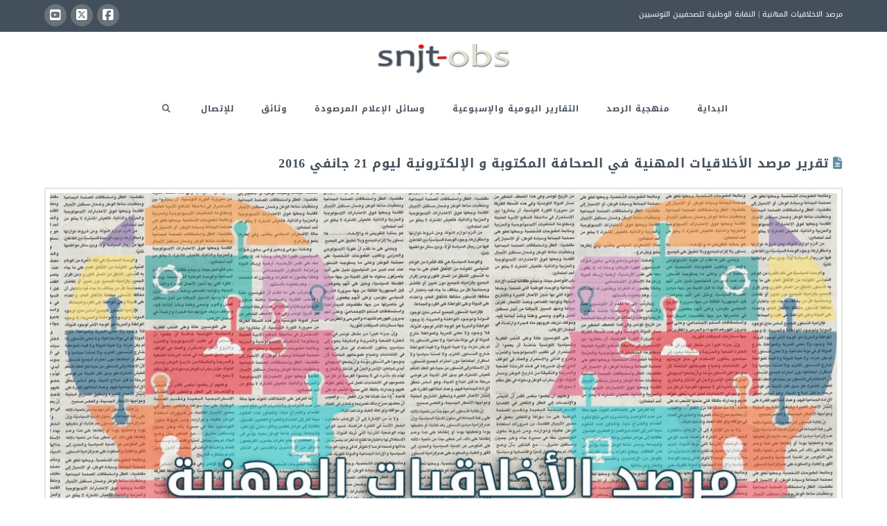

--- FILE ---
content_type: text/html; charset=UTF-8
request_url: https://snjt-obs.org/2016/01/%D8%AA%D9%82%D8%B1%D9%8A%D8%B1-%D9%85%D8%B1%D8%B5%D8%AF-%D8%A7%D9%84%D8%A3%D8%AE%D9%84%D8%A7%D9%82%D9%8A%D8%A7%D8%AA-%D8%A7%D9%84%D9%85%D9%87%D9%86%D9%8A%D8%A9-%D9%81%D9%8A-%D8%A7%D9%84%D8%B5%D8%AD-37/
body_size: 23996
content:
<!DOCTYPE html>
<html class="no-js" dir="rtl" lang="ar">
<head>
<meta charset="UTF-8">
<meta name="viewport" content="width=device-width, initial-scale=1.0">
<link rel="pingback" href="https://snjt-obs.org/xmlrpc.php">
<style id="jetpack-boost-critical-css">@media all{.gm_tr_list>*{display:block;position:relative;padding:10px;box-sizing:border-box;background-color:#2b2c30;border-radius:5px;height:120px;padding:20px 20px;grid-area:"cell";color:#b7bbc0}.gm_br_desc{grid-area:br_desc;height:100%;padding-bottom:20px;box-sizing:border-box;display:flex;align-items:flex-end;line-height:1.3}.gm_br_banner{display:flex;justify-content:flex-end;align-items:flex-end;grid-area:br_image;height:110px;margin-top:auto;filter:drop-shadow(0 8px 40px rgb(0 0 0/.25))}article,header,nav{display:block}html{-webkit-text-size-adjust:100%;-ms-text-size-adjust:100%}img{max-width:100%;height:auto;vertical-align:middle;border:0;-ms-interpolation-mode:bicubic}input{margin:0;font-size:100%;vertical-align:middle}iframe{border:0}*,:after,:before{box-sizing:border-box}html{overflow-x:hidden}body{margin:0;overflow-x:hidden}a{text-decoration:none}.x-root{min-height:100vh}.site{margin:0 auto;background-color:#fff}.site:after,.site:before{content:" ";display:table;width:0}.site:after{clear:both}body{line-height:1.8}.x-container.offset{margin:2.75em auto}@media (max-width:766.98px){.x-container.offset{margin:2em auto}}.x-root{display:flex}.x-root .site{flex:1 1 auto;position:relative;width:100%;min-width:1px}.x-section{display:block;position:relative}.x-icon{display:inline-flex;flex-flow:row nowrap!important;justify-content:center!important;align-items:center!important;width:auto;height:auto;line-height:inherit;text-align:center}.x-icon:before{display:block!important;position:static!important;inset:auto!important;width:inherit!important;height:inherit!important;margin:0!important;line-height:inherit!important;text-align:inherit!important}.x-framework-icon{height:100%;align-items:center;justify-content:center;display:inline-flex}.x-collapsed{display:none}.x-text{min-width:1px}p{margin:0 0 1.5em}strong{font-weight:700}.h2,.h3,.h4,h1,h2,h6{margin:1.25em 0 .2em;text-rendering:optimizelegibility}h1{margin-top:1em;font-size:400%;line-height:1.1}.h2,h2{font-size:285.7%;line-height:1.2}.h3{font-size:228.5%;line-height:1.3}.h4,h6{margin-top:1.75em;margin-bottom:.5em;line-height:1.4}.h4{font-size:171.4%}h6{font-size:100%;text-transform:uppercase}ul{padding:0;margin:0 0 1.5em 1.655em}hr{height:0;margin:1.5em 0;border:0;border-top:2px solid #e5e5e5}form{margin:0 0 1.5em}input,label{font-size:100%;line-height:1.8}input{font-family:Lato,Helvetica Neue,Helvetica,Arial,sans-serif}label{display:block;margin-bottom:2px}input::-webkit-input-placeholder{color:#999}input::-moz-placeholder{color:#999}input:-ms-input-placeholder{color:#999}input[type=text]{display:inline-block;height:2.65em;margin-bottom:9px;border:2px solid #ddd;padding:0 .65em;font-size:13px;line-height:normal;color:#555;background-color:#fff}input{width:auto}.form-search{position:relative;margin-bottom:0;line-height:1}.form-search .search-query{width:100%;margin-bottom:0;padding-left:28px}.x-searchform-overlay{display:none;position:fixed;top:0;left:0;width:100%;height:100%;z-index:2030;background-color:#ffffffec}.x-searchform-overlay .form-search{padding-bottom:2em;font-size:10px}.x-searchform-overlay .form-search:before{display:none}.x-searchform-overlay .form-search label{margin-bottom:.85em;font-size:2.1em;line-height:1.4;color:#2c3e50}.x-searchform-overlay .form-search .search-query{border:0;padding:0;height:auto;font-size:9.4em;letter-spacing:-.05em;line-height:1;color:#2c3e50;background-color:#fff0;border-radius:0;box-shadow:none}@media (max-width:766.98px){.x-searchform-overlay .form-search{font-size:8px}}@media (max-width:479.98px){.x-searchform-overlay .form-search{font-size:6px}}.x-searchform-overlay-inner{display:table-cell;vertical-align:middle}.x-nav{margin-left:0;margin-bottom:1.5em;list-style:none}.x-nav>li>a{display:block}.x-social-global{font-weight:400;line-height:1}.x-social-global a{display:inline-block;text-align:center;color:#fff;background-color:#fff3;border-radius:100em}.x-social-global a i{display:block}.x-container{margin:0 auto}.x-container:not(.x-row):not(.x-grid):not(.x-div):not(.x-bar-content):not(.x-slide-container-content):after,.x-container:not(.x-row):not(.x-grid):not(.x-div):not(.x-bar-content):not(.x-slide-container-content):before{content:" ";display:table;width:0}.x-container:not(.x-row):not(.x-grid):not(.x-div):not(.x-bar-content):not(.x-slide-container-content):after{clear:both}.x-gap{margin:0 0 1.5em;border-color:#fff0}.x-clear{margin:0;border:0;clear:both}.x-counter{text-align:center}.x-counter .number-wrap{font-size:3.25em;line-height:1}.x-counter .text-below{display:block;letter-spacing:.125em;line-height:1.5;text-transform:uppercase}.x-counter .text-below{margin-top:.5em}.h-skill-bar{margin-top:0;font-size:11px;font-weight:700;letter-spacing:1px;line-height:1;text-transform:uppercase}.x-skill-bar{height:25px;margin-bottom:1.5em;background-color:#e5e5e5}.x-skill-bar .bar{overflow:hidden;position:relative;width:0%;height:100%;float:left;background-color:#2c3e50}.x-skill-bar .bar .percent{position:absolute;right:4px;bottom:4px;height:17px;padding:0 5px;font-size:11px;line-height:17px;color:#fff;background-color:#2c3e50;background-color:#00000040}.x-column{position:relative;z-index:1;float:left;margin-right:4%}.x-column.x-1-1{width:100%}.x-column.x-1-2{width:48%}.x-column.x-1-3{width:30.66666%}.x-column:last-of-type{margin-right:0}@media (max-width:766.98px){.x-column.x-sm{float:none;width:100%;margin-right:0}}.x-entry-share{margin:0 0 1.5em;border:2px solid #e5e5e5;border-left:0;border-right:0;padding:10px 0;line-height:1;text-align:center}.x-entry-share p{margin:8px 0 10px;font-size:12px;font-weight:400;text-transform:uppercase}.x-entry-share .x-share{display:inline-block;margin:0 .05em;width:45px;height:45px;font-size:24px;line-height:45px}.h-custom-headline{letter-spacing:-1px;line-height:1.1}.h-custom-headline.accent{overflow:hidden}.h-custom-headline.accent span{padding-bottom:2px;display:inline-block;position:relative}.h-custom-headline.accent span:after,.h-custom-headline.accent span:before{content:"";position:absolute;top:50%;height:2px;width:9999px;display:block;margin-top:-1px;background-color:#e5e5e5}.h-custom-headline.accent span:before{right:100%;margin-right:.5em}.h-custom-headline.accent span:after{left:100%;margin-left:.5em}.x-section{display:block;position:relative;margin:0 0 1.5em;padding:45px 0}.x-section:after,.x-section:before{content:" ";display:table;width:0}.x-section:after{clear:both}.x-section .x-container:not(.x-row):not(.x-grid):not(.x-div):not(.x-bar-content):not(.x-slide-container-content){position:relative;z-index:1}.x-section .x-container.marginless-columns{display:table;table-layout:fixed}.x-section .x-container.marginless-columns:not(.width){width:100%}.x-section .x-container.marginless-columns:after,.x-section .x-container.marginless-columns:before{display:none}.x-section .x-container.marginless-columns>.x-column{display:table-cell;margin-right:0;float:none;vertical-align:top}.x-section .x-container.marginless-columns>.x-column.x-1-1{width:100%}.x-section .x-container.marginless-columns>.x-column.x-1-2{width:50%}.x-section .x-container.marginless-columns>.x-column.x-1-3{width:33.33333%}@media (max-width:766.98px){.x-section .x-container.marginless-columns{display:block}.x-section .x-container.marginless-columns:after,.x-section .x-container.marginless-columns:before{display:table}.x-section .x-container.marginless-columns>.x-column[class*=x-]{display:block;width:100%;vertical-align:inherit}}.x-main{position:relative}.x-main:after,.x-main:before{content:" ";display:table;width:0}.x-main:after{clear:both}.hentry{margin-top:90px}.hentry:first-child{margin-top:0}.entry-wrap:after,.entry-wrap:before{content:" ";display:table;width:0}.entry-wrap:after{clear:both}.entry-title{position:relative;margin:0;font-size:170%;line-height:1.1}.entry-title:before{float:left;position:relative;top:.1375em;margin-right:.35em;font-size:.88em;line-height:1;text-align:center;color:#e6e6e6;background-color:#fff;font-family:FontAwesome!important;font-style:normal!important;font-weight:400!important;text-decoration:inherit;text-rendering:auto;-webkit-font-smoothing:antialiased;-moz-osx-font-smoothing:grayscale}.entry-featured{position:relative;margin-top:25px;border:2px solid #e5e5e5;padding:6px;background-color:#fff}.entry-thumb{display:block;position:relative;background-color:#16a085;transform:translate(0)}.entry-thumb img{min-width:100%}.entry-content{margin-top:25px}.entry-content iframe{width:100%;max-width:100%}.x-header-landmark{padding:30px 0;border:1px solid #f2f2f2;border-left:0;border-right:0}.x-landmark-breadcrumbs-wrap{display:table;width:100%}@media (max-width:766.98px){.x-landmark-breadcrumbs-wrap .x-landmark{width:100%;display:block;text-align:center}}.x-landmark{display:table-cell;vertical-align:middle}.x-landmark{width:63.02463%;padding-right:9.92611%}@media (max-width:766.98px){.x-landmark{padding:0}}.h-landmark{margin:0;font-size:245%;letter-spacing:-.075em;line-height:1}.h-landmark span{display:inline-block;position:relative}.visually-hidden{overflow:hidden;position:absolute;width:1px;height:1px;margin:-1px;border:0;padding:0;clip:rect(0 0 0 0)}.tt-upper{text-transform:uppercase}.center-text{text-align:center}.x-hidden-desktop{display:none!important}@media (min-width:767px) and (max-width:978.98px){.x-hidden-desktop{display:inherit!important}span.x-hidden-desktop{display:inline!important}}@media (max-width:766.98px){.x-hidden-desktop{display:inherit!important}span.x-hidden-desktop{display:inline!important}}.cs-ta-center{text-align:center!important}.desktop .menu-item,.desktop .menu-item>a{position:relative}.x-topbar{position:relative;min-height:46px;padding:6px 0;background-color:#1f2c39;z-index:1031}.x-topbar:after,.x-topbar:before{content:" ";display:table;width:0}.x-topbar:after{clear:both}.x-topbar .p-info{float:left;margin:8px 0 0;font-size:11px;letter-spacing:1px;line-height:1.3;color:#fff}@media (max-width:766.98px){.x-topbar .p-info{float:none;margin:4px 0 11px;text-align:center}}.x-topbar .x-social-global{float:right}@media (max-width:766.98px){.x-topbar .x-social-global{float:none;margin-bottom:6px;text-align:center}}.x-topbar .x-social-global a{margin-left:6px;width:32px;height:32px;line-height:32px;text-align:center;font-size:18px}@media (max-width:766.98px){.x-topbar .x-social-global a{margin:0 1%}}.x-logobar{position:relative;overflow:visible;text-align:center;background-color:#2c3e50;z-index:1030}.x-navbar{position:relative;overflow:visible;z-index:1030}.x-navbar .x-container{position:relative}.x-nav-wrap.desktop{display:block}.x-nav-wrap.mobile{display:none;clear:both;overflow:hidden}@media (max-width:978.98px){.x-nav-wrap.desktop{display:none}.x-nav-wrap.mobile{display:block}.x-nav-wrap.mobile.x-collapsed{display:none}}.x-brand{display:block;float:left;line-height:1;text-decoration:none}.masthead-stacked .x-brand{display:inline-block;float:none}.x-btn-navbar{display:none;font-size:24px;line-height:1}@media (max-width:978.98px){.masthead-stacked .x-btn-navbar{display:inline-block}}.x-navbar .x-nav>li>a>span{display:inline-block}@media (max-width:978.98px){.masthead-stacked .x-navbar{text-align:center}}.x-navbar .desktop .x-nav{margin:0}.x-navbar .desktop .x-nav>li{float:left}.x-navbar .desktop .x-nav>li>a{float:none;line-height:1;text-decoration:none}.x-navbar .desktop .x-nav li>a>span .x-framework-icon{margin-left:.35em}.x-navbar .desktop .x-nav li>a:only-child>span .x-framework-icon-menu{display:none}.x-nav-wrap.mobile .x-framework-icon-menu{display:none}.masthead-stacked .desktop .x-nav{display:table;margin-left:auto;margin-right:auto}.x-navbar .mobile .x-nav{margin:25px 0}.x-navbar .mobile .x-nav li>a{display:block;position:relative;font-size:14px;line-height:1.5;white-space:normal}.masthead-stacked .mobile .x-nav{text-align:initial}@media (max-width:978.98px){.x-navbar-fixed-top-active .x-navbar-wrap{height:auto}}.x-navbar{background-color:#2c3e50}.x-btn-navbar{border:0;padding:.458em .625em;color:#fff;background-color:#476481;border-radius:4px;box-shadow:0 2px #00000040}.x-btn-navbar.collapsed{background-color:#3e5871}.x-navbar .desktop .x-nav>li>a{padding:0}.x-navbar .desktop .x-nav>li>a>span{padding:0 0 5px}.x-navbar .desktop .x-nav>.x-menu-item>a>span{box-shadow:none!important}.x-navbar .mobile .x-nav li>a{margin:0 0 11px;border:1px solid;padding:.75em .95em;color:#fff;background-color:#fff0}.x-navbar .mobile .x-nav>li.x-menu-item-search{margin:0;text-align:center}.x-navbar .mobile .x-nav>li.x-menu-item-search>a{border:1px solid}.x-framework-icon:first-child{margin-right:.3em}.x-framework-icon:last-child{margin-left:.3em}.x-btn-navbar>.x-framework-icon,.x-framework-icon:only-child{margin-left:0;margin-right:0}.gform_legacy_markup_wrapper *{box-sizing:border-box!important}.gform_legacy_markup_wrapper input:not([type=radio]):not([type=checkbox]):not([type=submit]):not([type=button]):not([type=image]):not([type=file]){font-size:inherit;font-family:inherit;padding:5px 4px;letter-spacing:normal}.gform_legacy_markup_wrapper form li,.gform_legacy_markup_wrapper li{margin-left:0!important;list-style-type:none!important;list-style-image:none!important;list-style:none!important;overflow:visible}.gform_legacy_markup_wrapper ul li.gfield{clear:both}.gform_legacy_markup_wrapper ul li:after,.gform_legacy_markup_wrapper ul li:before{padding:0;margin:0;overflow:visible}.gform_legacy_markup_wrapper label.gfield_label{font-weight:700;font-size:inherit}.gform_legacy_markup_wrapper .top_label .gfield_label{display:-moz-inline-stack;display:inline-block;line-height:1.3;clear:both}body .gform_legacy_markup_wrapper .top_label div.ginput_container{margin-top:8px}.gform_legacy_markup_wrapper .gfield_description{font-size:.813em;line-height:inherit;clear:both;font-family:inherit;letter-spacing:normal}.gform_legacy_markup_wrapper .gfield_description{padding:0 16px 0 0}.gform_legacy_markup_wrapper .field_description_below .gfield_description{padding-top:16px}.gform_legacy_markup_wrapper .gfield_description{width:100%}.gform_legacy_markup_wrapper .gform_hidden,.gform_legacy_markup_wrapper input.gform_hidden,.gform_legacy_markup_wrapper input[type=hidden]{display:none!important;max-height:1px!important;overflow:hidden}.gform_legacy_markup_wrapper .gform_validation_container,body .gform_legacy_markup_wrapper .gform_body ul.gform_fields li.gfield.gform_validation_container,body .gform_legacy_markup_wrapper li.gform_validation_container,body .gform_legacy_markup_wrapper ul.gform_fields li.gfield.gform_validation_container{display:none!important;position:absolute!important;left:-9000px}body .gform_legacy_markup_wrapper ul li.gfield{margin-top:16px;padding-top:0}@media only screen and (max-width:641px){.gform_legacy_markup_wrapper input:not([type=radio]):not([type=checkbox]):not([type=image]):not([type=file]){line-height:2;min-height:2rem}}@media only screen and (min-width:641px){.gform_legacy_markup_wrapper ul.gform_fields li.gfield{padding-right:16px}}.gform_legacy_markup_wrapper.gf_browser_safari ul li:after,.gform_legacy_markup_wrapper.gf_browser_safari ul li:before{content:none}body .gform_wrapper .gform_body ul.gform_fields li.gfield{margin-top:0;margin-bottom:0;padding-top:0;padding-bottom:0}body .gform_wrapper .gform_body ul.gform_fields li.gfield+li.gfield{margin-top:1.5em}body .gform_wrapper .gform_body ul.gform_fields li.gfield input:not([type=radio]):not([type=checkbox]):not([type=submit]):not([type=button]):not([type=image]):not([type=file]){margin:0;font-size:13px}body .gform_wrapper .gform_body ul.gform_fields li.gfield input:not([type=radio]):not([type=checkbox]):not([type=submit]):not([type=button]):not([type=image]):not([type=file]){padding:0 .65em}body .gform_wrapper .top_label div.ginput_container{margin-top:0!important}body .gform_wrapper ul.gform_fields.top_label .gfield_label{margin:0 0 .5em!important}body .gform_wrapper .gfield_description{font-size:smaller;line-height:inherit}body .gform_wrapper .field_description_below .gfield_description{margin-top:0;margin-bottom:0}body .gform_wrapper .top_label .field_description_below .gfield_description{margin-top:.75em;padding-top:0}.rtl.x-navbar-fixed-top-active .desktop .x-nav>li{float:right}.rtl .x-navbar .x-nav li>a>span{display:inline-block}.rtl .x-navbar .x-nav li>a>span:after{margin-left:0;margin-right:.35em;float:left}.rtl .x-skill-bar .bar{float:right}.rtl .x-skill-bar .bar .percent{left:4px;right:auto}.rtl .x-topbar .p-info{float:right}.rtl .x-topbar .x-social-global{float:left}.rtl .x-topbar .x-social-global a{margin-left:0;margin-right:6px}@media (max-width:766.98px){.rtl .x-topbar .p-info,.rtl .x-topbar .x-social-global{float:none}.rtl .x-topbar .x-social-global a{margin:0 1%}}.rtl .entry-title:before{float:right;margin-right:0;margin-left:.35em}.rtl .x-landmark{padding-right:0;padding-left:9.92611%}@media (max-width:766.98px){.rtl .x-landmark{padding-left:0}}html[dir=rtl] .gform_legacy_markup_wrapper *,html[dir=rtl] .gform_legacy_markup_wrapper input[type=text],html[dir=rtl] .gform_legacy_markup_wrapper ul li,html[dir=rtl] .gform_legacy_markup_wrapper ul li.gfield,html[dir=rtl] .gform_legacy_markup_wrapper ul li.gfield input{text-align:right;direction:rtl}html[dir=rtl] .gform_legacy_markup_wrapper ul li{margin-right:0!important;padding-right:0!important}body.rtl .gform_legacy_markup_wrapper *,body.rtl .gform_legacy_markup_wrapper input[type=text],body.rtl .gform_legacy_markup_wrapper ul li,body.rtl .gform_legacy_markup_wrapper ul li.gfield,body.rtl .gform_legacy_markup_wrapper ul li.gfield input{text-align:right!important;direction:rtl!important}body.rtl .gform_legacy_markup_wrapper ul li{margin-right:0!important;padding-right:0!important}html[dir=rtl] .gform_legacy_markup_wrapper ul.gform_fields li.gfield{padding-left:16px;padding-right:0}}@media all{.rtl{direction:rtl}}@media all{ul{box-sizing:border-box}.entry-content{counter-reset:footnotes}}@media all{.visually-hidden{clip:rect(0 0 0 0);clip-path:inset(50%);height:1px;overflow:hidden;position:absolute;white-space:nowrap;width:1px}}</style><meta name='robots' content='index, follow, max-image-preview:large, max-snippet:-1, max-video-preview:-1' />

	<!-- This site is optimized with the Yoast SEO plugin v26.7 - https://yoast.com/wordpress/plugins/seo/ -->
	<title>تقرير مرصد الأخلاقيات المهنية في الصحافة المكتوبة و الإلكترونية ليوم 21 جانفي 2016 - مرصد نقابة الصحفيين التونسيين</title>
	<link rel="canonical" href="https://snjt-obs.org/2016/01/تقرير-مرصد-الأخلاقيات-المهنية-في-الصح-37/" />
	<meta property="og:locale" content="ar_AR" />
	<meta property="og:type" content="article" />
	<meta property="og:title" content="تقرير مرصد الأخلاقيات المهنية في الصحافة المكتوبة و الإلكترونية ليوم 21 جانفي 2016 - مرصد نقابة الصحفيين التونسيين" />
	<meta property="og:url" content="https://snjt-obs.org/2016/01/تقرير-مرصد-الأخلاقيات-المهنية-في-الصح-37/" />
	<meta property="og:site_name" content="مرصد نقابة الصحفيين التونسيين" />
	<meta property="article:publisher" content="https://www.facebook.com/snjt.tunisie/" />
	<meta property="article:published_time" content="2016-01-21T09:21:49+00:00" />
	<meta property="article:modified_time" content="2016-01-22T14:15:33+00:00" />
	<meta property="og:image" content="https://snjt-obs.org/wp-content/uploads/2016/01/21-1.jpg" />
	<meta property="og:image:width" content="1410" />
	<meta property="og:image:height" content="738" />
	<meta property="og:image:type" content="image/jpeg" />
	<meta name="author" content="مرصد الأخلاقيات" />
	<meta name="twitter:card" content="summary_large_image" />
	<meta name="twitter:creator" content="@TunisieSnjt" />
	<meta name="twitter:site" content="@TunisieSnjt" />
	<meta name="twitter:label1" content="كُتب بواسطة" />
	<meta name="twitter:data1" content="مرصد الأخلاقيات" />
	<meta name="twitter:label2" content="وقت القراءة المُقدّر" />
	<meta name="twitter:data2" content="8 minutes" />
	<script type="application/ld+json" class="yoast-schema-graph">{"@context":"https://schema.org","@graph":[{"@type":"Article","@id":"https://snjt-obs.org/2016/01/%d8%aa%d9%82%d8%b1%d9%8a%d8%b1-%d9%85%d8%b1%d8%b5%d8%af-%d8%a7%d9%84%d8%a3%d8%ae%d9%84%d8%a7%d9%82%d9%8a%d8%a7%d8%aa-%d8%a7%d9%84%d9%85%d9%87%d9%86%d9%8a%d8%a9-%d9%81%d9%8a-%d8%a7%d9%84%d8%b5%d8%ad-37/#article","isPartOf":{"@id":"https://snjt-obs.org/2016/01/%d8%aa%d9%82%d8%b1%d9%8a%d8%b1-%d9%85%d8%b1%d8%b5%d8%af-%d8%a7%d9%84%d8%a3%d8%ae%d9%84%d8%a7%d9%82%d9%8a%d8%a7%d8%aa-%d8%a7%d9%84%d9%85%d9%87%d9%86%d9%8a%d8%a9-%d9%81%d9%8a-%d8%a7%d9%84%d8%b5%d8%ad-37/"},"author":{"name":"مرصد الأخلاقيات","@id":"https://snjt-obs.org/#/schema/person/dac71e0c0a8532ab250ee57fb56728f0"},"headline":"تقرير مرصد الأخلاقيات المهنية في الصحافة المكتوبة و الإلكترونية ليوم 21 جانفي 2016","datePublished":"2016-01-21T09:21:49+00:00","dateModified":"2016-01-22T14:15:33+00:00","mainEntityOfPage":{"@id":"https://snjt-obs.org/2016/01/%d8%aa%d9%82%d8%b1%d9%8a%d8%b1-%d9%85%d8%b1%d8%b5%d8%af-%d8%a7%d9%84%d8%a3%d8%ae%d9%84%d8%a7%d9%82%d9%8a%d8%a7%d8%aa-%d8%a7%d9%84%d9%85%d9%87%d9%86%d9%8a%d8%a9-%d9%81%d9%8a-%d8%a7%d9%84%d8%b5%d8%ad-37/"},"wordCount":1560,"commentCount":0,"image":{"@id":"https://snjt-obs.org/2016/01/%d8%aa%d9%82%d8%b1%d9%8a%d8%b1-%d9%85%d8%b1%d8%b5%d8%af-%d8%a7%d9%84%d8%a3%d8%ae%d9%84%d8%a7%d9%82%d9%8a%d8%a7%d8%aa-%d8%a7%d9%84%d9%85%d9%87%d9%86%d9%8a%d8%a9-%d9%81%d9%8a-%d8%a7%d9%84%d8%b5%d8%ad-37/#primaryimage"},"thumbnailUrl":"https://i0.wp.com/snjt-obs.org/wp-content/uploads/2016/01/21-1.jpg?fit=1410%2C738&ssl=1","articleSection":["التقارير اليومية"],"inLanguage":"ar","potentialAction":[{"@type":"CommentAction","name":"Comment","target":["https://snjt-obs.org/2016/01/%d8%aa%d9%82%d8%b1%d9%8a%d8%b1-%d9%85%d8%b1%d8%b5%d8%af-%d8%a7%d9%84%d8%a3%d8%ae%d9%84%d8%a7%d9%82%d9%8a%d8%a7%d8%aa-%d8%a7%d9%84%d9%85%d9%87%d9%86%d9%8a%d8%a9-%d9%81%d9%8a-%d8%a7%d9%84%d8%b5%d8%ad-37/#respond"]}]},{"@type":"WebPage","@id":"https://snjt-obs.org/2016/01/%d8%aa%d9%82%d8%b1%d9%8a%d8%b1-%d9%85%d8%b1%d8%b5%d8%af-%d8%a7%d9%84%d8%a3%d8%ae%d9%84%d8%a7%d9%82%d9%8a%d8%a7%d8%aa-%d8%a7%d9%84%d9%85%d9%87%d9%86%d9%8a%d8%a9-%d9%81%d9%8a-%d8%a7%d9%84%d8%b5%d8%ad-37/","url":"https://snjt-obs.org/2016/01/%d8%aa%d9%82%d8%b1%d9%8a%d8%b1-%d9%85%d8%b1%d8%b5%d8%af-%d8%a7%d9%84%d8%a3%d8%ae%d9%84%d8%a7%d9%82%d9%8a%d8%a7%d8%aa-%d8%a7%d9%84%d9%85%d9%87%d9%86%d9%8a%d8%a9-%d9%81%d9%8a-%d8%a7%d9%84%d8%b5%d8%ad-37/","name":"تقرير مرصد الأخلاقيات المهنية في الصحافة المكتوبة و الإلكترونية ليوم 21 جانفي 2016 - مرصد نقابة الصحفيين التونسيين","isPartOf":{"@id":"https://snjt-obs.org/#website"},"primaryImageOfPage":{"@id":"https://snjt-obs.org/2016/01/%d8%aa%d9%82%d8%b1%d9%8a%d8%b1-%d9%85%d8%b1%d8%b5%d8%af-%d8%a7%d9%84%d8%a3%d8%ae%d9%84%d8%a7%d9%82%d9%8a%d8%a7%d8%aa-%d8%a7%d9%84%d9%85%d9%87%d9%86%d9%8a%d8%a9-%d9%81%d9%8a-%d8%a7%d9%84%d8%b5%d8%ad-37/#primaryimage"},"image":{"@id":"https://snjt-obs.org/2016/01/%d8%aa%d9%82%d8%b1%d9%8a%d8%b1-%d9%85%d8%b1%d8%b5%d8%af-%d8%a7%d9%84%d8%a3%d8%ae%d9%84%d8%a7%d9%82%d9%8a%d8%a7%d8%aa-%d8%a7%d9%84%d9%85%d9%87%d9%86%d9%8a%d8%a9-%d9%81%d9%8a-%d8%a7%d9%84%d8%b5%d8%ad-37/#primaryimage"},"thumbnailUrl":"https://i0.wp.com/snjt-obs.org/wp-content/uploads/2016/01/21-1.jpg?fit=1410%2C738&ssl=1","datePublished":"2016-01-21T09:21:49+00:00","dateModified":"2016-01-22T14:15:33+00:00","author":{"@id":"https://snjt-obs.org/#/schema/person/dac71e0c0a8532ab250ee57fb56728f0"},"breadcrumb":{"@id":"https://snjt-obs.org/2016/01/%d8%aa%d9%82%d8%b1%d9%8a%d8%b1-%d9%85%d8%b1%d8%b5%d8%af-%d8%a7%d9%84%d8%a3%d8%ae%d9%84%d8%a7%d9%82%d9%8a%d8%a7%d8%aa-%d8%a7%d9%84%d9%85%d9%87%d9%86%d9%8a%d8%a9-%d9%81%d9%8a-%d8%a7%d9%84%d8%b5%d8%ad-37/#breadcrumb"},"inLanguage":"ar","potentialAction":[{"@type":"ReadAction","target":["https://snjt-obs.org/2016/01/%d8%aa%d9%82%d8%b1%d9%8a%d8%b1-%d9%85%d8%b1%d8%b5%d8%af-%d8%a7%d9%84%d8%a3%d8%ae%d9%84%d8%a7%d9%82%d9%8a%d8%a7%d8%aa-%d8%a7%d9%84%d9%85%d9%87%d9%86%d9%8a%d8%a9-%d9%81%d9%8a-%d8%a7%d9%84%d8%b5%d8%ad-37/"]}]},{"@type":"ImageObject","inLanguage":"ar","@id":"https://snjt-obs.org/2016/01/%d8%aa%d9%82%d8%b1%d9%8a%d8%b1-%d9%85%d8%b1%d8%b5%d8%af-%d8%a7%d9%84%d8%a3%d8%ae%d9%84%d8%a7%d9%82%d9%8a%d8%a7%d8%aa-%d8%a7%d9%84%d9%85%d9%87%d9%86%d9%8a%d8%a9-%d9%81%d9%8a-%d8%a7%d9%84%d8%b5%d8%ad-37/#primaryimage","url":"https://i0.wp.com/snjt-obs.org/wp-content/uploads/2016/01/21-1.jpg?fit=1410%2C738&ssl=1","contentUrl":"https://i0.wp.com/snjt-obs.org/wp-content/uploads/2016/01/21-1.jpg?fit=1410%2C738&ssl=1","width":1410,"height":738},{"@type":"BreadcrumbList","@id":"https://snjt-obs.org/2016/01/%d8%aa%d9%82%d8%b1%d9%8a%d8%b1-%d9%85%d8%b1%d8%b5%d8%af-%d8%a7%d9%84%d8%a3%d8%ae%d9%84%d8%a7%d9%82%d9%8a%d8%a7%d8%aa-%d8%a7%d9%84%d9%85%d9%87%d9%86%d9%8a%d8%a9-%d9%81%d9%8a-%d8%a7%d9%84%d8%b5%d8%ad-37/#breadcrumb","itemListElement":[{"@type":"ListItem","position":1,"name":"الرئيسية","item":"https://snjt-obs.org/"},{"@type":"ListItem","position":2,"name":"تقرير مرصد الأخلاقيات المهنية في الصحافة المكتوبة و الإلكترونية ليوم 21 جانفي 2016"}]},{"@type":"WebSite","@id":"https://snjt-obs.org/#website","url":"https://snjt-obs.org/","name":"مرصد نقابة الصحفيين التونسيين","description":"مرصد الأخلاقيات المهنية في الصحافة المكتوبة و الإلكترونية","potentialAction":[{"@type":"SearchAction","target":{"@type":"EntryPoint","urlTemplate":"https://snjt-obs.org/?s={search_term_string}"},"query-input":{"@type":"PropertyValueSpecification","valueRequired":true,"valueName":"search_term_string"}}],"inLanguage":"ar"},{"@type":"Person","@id":"https://snjt-obs.org/#/schema/person/dac71e0c0a8532ab250ee57fb56728f0","name":"مرصد الأخلاقيات","image":{"@type":"ImageObject","inLanguage":"ar","@id":"https://snjt-obs.org/#/schema/person/image/","url":"https://secure.gravatar.com/avatar/69bbfacf316663f0a68c7ae572bc0ca45a38fa66bb5ff8d06e80620193cca7e5?s=96&d=blank&r=g","contentUrl":"https://secure.gravatar.com/avatar/69bbfacf316663f0a68c7ae572bc0ca45a38fa66bb5ff8d06e80620193cca7e5?s=96&d=blank&r=g","caption":"مرصد الأخلاقيات"},"url":"https://snjt-obs.org/author/admin1762/"}]}</script>
	<!-- / Yoast SEO plugin. -->


<link rel='dns-prefetch' href='//stats.wp.com' />
<link rel='preconnect' href='//i0.wp.com' />
<link rel='preconnect' href='//c0.wp.com' />
<link rel="alternate" type="application/rss+xml" title="مرصد نقابة الصحفيين التونسيين &raquo; الخلاصة" href="https://snjt-obs.org/feed/" />
<link rel="alternate" type="application/rss+xml" title="مرصد نقابة الصحفيين التونسيين &raquo; خلاصة التعليقات" href="https://snjt-obs.org/comments/feed/" />
<meta property="og:site_name" content="مرصد نقابة الصحفيين التونسيين"><meta property="og:title" content="تقرير مرصد الأخلاقيات المهنية في الصحافة المكتوبة و الإلكترونية ليوم 21 جانفي 2016"><meta property="og:description" content="مرصد الأخلاقيات المهنية في الصحافة المكتوبة و الإلكترونية"><meta property="og:image" content="https://i0.wp.com/snjt-obs.org/wp-content/uploads/2016/01/21-1.jpg?fit=1410%2C738&ssl=1"><meta property="og:url" content="https://snjt-obs.org/2016/01/%d8%aa%d9%82%d8%b1%d9%8a%d8%b1-%d9%85%d8%b1%d8%b5%d8%af-%d8%a7%d9%84%d8%a3%d8%ae%d9%84%d8%a7%d9%82%d9%8a%d8%a7%d8%aa-%d8%a7%d9%84%d9%85%d9%87%d9%86%d9%8a%d8%a9-%d9%81%d9%8a-%d8%a7%d9%84%d8%b5%d8%ad-37/"><meta property="og:type" content="article"><link rel="alternate" title="oEmbed (JSON)" type="application/json+oembed" href="https://snjt-obs.org/wp-json/oembed/1.0/embed?url=https%3A%2F%2Fsnjt-obs.org%2F2016%2F01%2F%25d8%25aa%25d9%2582%25d8%25b1%25d9%258a%25d8%25b1-%25d9%2585%25d8%25b1%25d8%25b5%25d8%25af-%25d8%25a7%25d9%2584%25d8%25a3%25d8%25ae%25d9%2584%25d8%25a7%25d9%2582%25d9%258a%25d8%25a7%25d8%25aa-%25d8%25a7%25d9%2584%25d9%2585%25d9%2587%25d9%2586%25d9%258a%25d8%25a9-%25d9%2581%25d9%258a-%25d8%25a7%25d9%2584%25d8%25b5%25d8%25ad-37%2F" />
<link rel="alternate" title="oEmbed (XML)" type="text/xml+oembed" href="https://snjt-obs.org/wp-json/oembed/1.0/embed?url=https%3A%2F%2Fsnjt-obs.org%2F2016%2F01%2F%25d8%25aa%25d9%2582%25d8%25b1%25d9%258a%25d8%25b1-%25d9%2585%25d8%25b1%25d8%25b5%25d8%25af-%25d8%25a7%25d9%2584%25d8%25a3%25d8%25ae%25d9%2584%25d8%25a7%25d9%2582%25d9%258a%25d8%25a7%25d8%25aa-%25d8%25a7%25d9%2584%25d9%2585%25d9%2587%25d9%2586%25d9%258a%25d8%25a9-%25d9%2581%25d9%258a-%25d8%25a7%25d9%2584%25d8%25b5%25d8%25ad-37%2F&#038;format=xml" />
<style id='wp-img-auto-sizes-contain-inline-css' type='text/css'>
img:is([sizes=auto i],[sizes^="auto," i]){contain-intrinsic-size:3000px 1500px}
/*# sourceURL=wp-img-auto-sizes-contain-inline-css */
</style>
<style id='wp-emoji-styles-inline-css' type='text/css'>

	img.wp-smiley, img.emoji {
		display: inline !important;
		border: none !important;
		box-shadow: none !important;
		height: 1em !important;
		width: 1em !important;
		margin: 0 0.07em !important;
		vertical-align: -0.1em !important;
		background: none !important;
		padding: 0 !important;
	}
/*# sourceURL=wp-emoji-styles-inline-css */
</style>
<style id='wp-block-library-inline-css' type='text/css'>
:root{--wp-block-synced-color:#7a00df;--wp-block-synced-color--rgb:122,0,223;--wp-bound-block-color:var(--wp-block-synced-color);--wp-editor-canvas-background:#ddd;--wp-admin-theme-color:#007cba;--wp-admin-theme-color--rgb:0,124,186;--wp-admin-theme-color-darker-10:#006ba1;--wp-admin-theme-color-darker-10--rgb:0,107,160.5;--wp-admin-theme-color-darker-20:#005a87;--wp-admin-theme-color-darker-20--rgb:0,90,135;--wp-admin-border-width-focus:2px}@media (min-resolution:192dpi){:root{--wp-admin-border-width-focus:1.5px}}.wp-element-button{cursor:pointer}:root .has-very-light-gray-background-color{background-color:#eee}:root .has-very-dark-gray-background-color{background-color:#313131}:root .has-very-light-gray-color{color:#eee}:root .has-very-dark-gray-color{color:#313131}:root .has-vivid-green-cyan-to-vivid-cyan-blue-gradient-background{background:linear-gradient(135deg,#00d084,#0693e3)}:root .has-purple-crush-gradient-background{background:linear-gradient(135deg,#34e2e4,#4721fb 50%,#ab1dfe)}:root .has-hazy-dawn-gradient-background{background:linear-gradient(135deg,#faaca8,#dad0ec)}:root .has-subdued-olive-gradient-background{background:linear-gradient(135deg,#fafae1,#67a671)}:root .has-atomic-cream-gradient-background{background:linear-gradient(135deg,#fdd79a,#004a59)}:root .has-nightshade-gradient-background{background:linear-gradient(135deg,#330968,#31cdcf)}:root .has-midnight-gradient-background{background:linear-gradient(135deg,#020381,#2874fc)}:root{--wp--preset--font-size--normal:16px;--wp--preset--font-size--huge:42px}.has-regular-font-size{font-size:1em}.has-larger-font-size{font-size:2.625em}.has-normal-font-size{font-size:var(--wp--preset--font-size--normal)}.has-huge-font-size{font-size:var(--wp--preset--font-size--huge)}.has-text-align-center{text-align:center}.has-text-align-left{text-align:left}.has-text-align-right{text-align:right}.has-fit-text{white-space:nowrap!important}#end-resizable-editor-section{display:none}.aligncenter{clear:both}.items-justified-left{justify-content:flex-start}.items-justified-center{justify-content:center}.items-justified-right{justify-content:flex-end}.items-justified-space-between{justify-content:space-between}.screen-reader-text{border:0;clip-path:inset(50%);height:1px;margin:-1px;overflow:hidden;padding:0;position:absolute;width:1px;word-wrap:normal!important}.screen-reader-text:focus{background-color:#ddd;clip-path:none;color:#444;display:block;font-size:1em;height:auto;left:5px;line-height:normal;padding:15px 23px 14px;text-decoration:none;top:5px;width:auto;z-index:100000}html :where(.has-border-color){border-style:solid}html :where([style*=border-top-color]){border-top-style:solid}html :where([style*=border-right-color]){border-right-style:solid}html :where([style*=border-bottom-color]){border-bottom-style:solid}html :where([style*=border-left-color]){border-left-style:solid}html :where([style*=border-width]){border-style:solid}html :where([style*=border-top-width]){border-top-style:solid}html :where([style*=border-right-width]){border-right-style:solid}html :where([style*=border-bottom-width]){border-bottom-style:solid}html :where([style*=border-left-width]){border-left-style:solid}html :where(img[class*=wp-image-]){height:auto;max-width:100%}:where(figure){margin:0 0 1em}html :where(.is-position-sticky){--wp-admin--admin-bar--position-offset:var(--wp-admin--admin-bar--height,0px)}@media screen and (max-width:600px){html :where(.is-position-sticky){--wp-admin--admin-bar--position-offset:0px}}

/*# sourceURL=wp-block-library-inline-css */
</style><style id='global-styles-inline-css' type='text/css'>
:root{--wp--preset--aspect-ratio--square: 1;--wp--preset--aspect-ratio--4-3: 4/3;--wp--preset--aspect-ratio--3-4: 3/4;--wp--preset--aspect-ratio--3-2: 3/2;--wp--preset--aspect-ratio--2-3: 2/3;--wp--preset--aspect-ratio--16-9: 16/9;--wp--preset--aspect-ratio--9-16: 9/16;--wp--preset--color--black: #000000;--wp--preset--color--cyan-bluish-gray: #abb8c3;--wp--preset--color--white: #ffffff;--wp--preset--color--pale-pink: #f78da7;--wp--preset--color--vivid-red: #cf2e2e;--wp--preset--color--luminous-vivid-orange: #ff6900;--wp--preset--color--luminous-vivid-amber: #fcb900;--wp--preset--color--light-green-cyan: #7bdcb5;--wp--preset--color--vivid-green-cyan: #00d084;--wp--preset--color--pale-cyan-blue: #8ed1fc;--wp--preset--color--vivid-cyan-blue: #0693e3;--wp--preset--color--vivid-purple: #9b51e0;--wp--preset--gradient--vivid-cyan-blue-to-vivid-purple: linear-gradient(135deg,rgb(6,147,227) 0%,rgb(155,81,224) 100%);--wp--preset--gradient--light-green-cyan-to-vivid-green-cyan: linear-gradient(135deg,rgb(122,220,180) 0%,rgb(0,208,130) 100%);--wp--preset--gradient--luminous-vivid-amber-to-luminous-vivid-orange: linear-gradient(135deg,rgb(252,185,0) 0%,rgb(255,105,0) 100%);--wp--preset--gradient--luminous-vivid-orange-to-vivid-red: linear-gradient(135deg,rgb(255,105,0) 0%,rgb(207,46,46) 100%);--wp--preset--gradient--very-light-gray-to-cyan-bluish-gray: linear-gradient(135deg,rgb(238,238,238) 0%,rgb(169,184,195) 100%);--wp--preset--gradient--cool-to-warm-spectrum: linear-gradient(135deg,rgb(74,234,220) 0%,rgb(151,120,209) 20%,rgb(207,42,186) 40%,rgb(238,44,130) 60%,rgb(251,105,98) 80%,rgb(254,248,76) 100%);--wp--preset--gradient--blush-light-purple: linear-gradient(135deg,rgb(255,206,236) 0%,rgb(152,150,240) 100%);--wp--preset--gradient--blush-bordeaux: linear-gradient(135deg,rgb(254,205,165) 0%,rgb(254,45,45) 50%,rgb(107,0,62) 100%);--wp--preset--gradient--luminous-dusk: linear-gradient(135deg,rgb(255,203,112) 0%,rgb(199,81,192) 50%,rgb(65,88,208) 100%);--wp--preset--gradient--pale-ocean: linear-gradient(135deg,rgb(255,245,203) 0%,rgb(182,227,212) 50%,rgb(51,167,181) 100%);--wp--preset--gradient--electric-grass: linear-gradient(135deg,rgb(202,248,128) 0%,rgb(113,206,126) 100%);--wp--preset--gradient--midnight: linear-gradient(135deg,rgb(2,3,129) 0%,rgb(40,116,252) 100%);--wp--preset--font-size--small: 13px;--wp--preset--font-size--medium: 20px;--wp--preset--font-size--large: 36px;--wp--preset--font-size--x-large: 42px;--wp--preset--spacing--20: 0.44rem;--wp--preset--spacing--30: 0.67rem;--wp--preset--spacing--40: 1rem;--wp--preset--spacing--50: 1.5rem;--wp--preset--spacing--60: 2.25rem;--wp--preset--spacing--70: 3.38rem;--wp--preset--spacing--80: 5.06rem;--wp--preset--shadow--natural: 6px 6px 9px rgba(0, 0, 0, 0.2);--wp--preset--shadow--deep: 12px 12px 50px rgba(0, 0, 0, 0.4);--wp--preset--shadow--sharp: 6px 6px 0px rgba(0, 0, 0, 0.2);--wp--preset--shadow--outlined: 6px 6px 0px -3px rgb(255, 255, 255), 6px 6px rgb(0, 0, 0);--wp--preset--shadow--crisp: 6px 6px 0px rgb(0, 0, 0);}:where(.is-layout-flex){gap: 0.5em;}:where(.is-layout-grid){gap: 0.5em;}body .is-layout-flex{display: flex;}.is-layout-flex{flex-wrap: wrap;align-items: center;}.is-layout-flex > :is(*, div){margin: 0;}body .is-layout-grid{display: grid;}.is-layout-grid > :is(*, div){margin: 0;}:where(.wp-block-columns.is-layout-flex){gap: 2em;}:where(.wp-block-columns.is-layout-grid){gap: 2em;}:where(.wp-block-post-template.is-layout-flex){gap: 1.25em;}:where(.wp-block-post-template.is-layout-grid){gap: 1.25em;}.has-black-color{color: var(--wp--preset--color--black) !important;}.has-cyan-bluish-gray-color{color: var(--wp--preset--color--cyan-bluish-gray) !important;}.has-white-color{color: var(--wp--preset--color--white) !important;}.has-pale-pink-color{color: var(--wp--preset--color--pale-pink) !important;}.has-vivid-red-color{color: var(--wp--preset--color--vivid-red) !important;}.has-luminous-vivid-orange-color{color: var(--wp--preset--color--luminous-vivid-orange) !important;}.has-luminous-vivid-amber-color{color: var(--wp--preset--color--luminous-vivid-amber) !important;}.has-light-green-cyan-color{color: var(--wp--preset--color--light-green-cyan) !important;}.has-vivid-green-cyan-color{color: var(--wp--preset--color--vivid-green-cyan) !important;}.has-pale-cyan-blue-color{color: var(--wp--preset--color--pale-cyan-blue) !important;}.has-vivid-cyan-blue-color{color: var(--wp--preset--color--vivid-cyan-blue) !important;}.has-vivid-purple-color{color: var(--wp--preset--color--vivid-purple) !important;}.has-black-background-color{background-color: var(--wp--preset--color--black) !important;}.has-cyan-bluish-gray-background-color{background-color: var(--wp--preset--color--cyan-bluish-gray) !important;}.has-white-background-color{background-color: var(--wp--preset--color--white) !important;}.has-pale-pink-background-color{background-color: var(--wp--preset--color--pale-pink) !important;}.has-vivid-red-background-color{background-color: var(--wp--preset--color--vivid-red) !important;}.has-luminous-vivid-orange-background-color{background-color: var(--wp--preset--color--luminous-vivid-orange) !important;}.has-luminous-vivid-amber-background-color{background-color: var(--wp--preset--color--luminous-vivid-amber) !important;}.has-light-green-cyan-background-color{background-color: var(--wp--preset--color--light-green-cyan) !important;}.has-vivid-green-cyan-background-color{background-color: var(--wp--preset--color--vivid-green-cyan) !important;}.has-pale-cyan-blue-background-color{background-color: var(--wp--preset--color--pale-cyan-blue) !important;}.has-vivid-cyan-blue-background-color{background-color: var(--wp--preset--color--vivid-cyan-blue) !important;}.has-vivid-purple-background-color{background-color: var(--wp--preset--color--vivid-purple) !important;}.has-black-border-color{border-color: var(--wp--preset--color--black) !important;}.has-cyan-bluish-gray-border-color{border-color: var(--wp--preset--color--cyan-bluish-gray) !important;}.has-white-border-color{border-color: var(--wp--preset--color--white) !important;}.has-pale-pink-border-color{border-color: var(--wp--preset--color--pale-pink) !important;}.has-vivid-red-border-color{border-color: var(--wp--preset--color--vivid-red) !important;}.has-luminous-vivid-orange-border-color{border-color: var(--wp--preset--color--luminous-vivid-orange) !important;}.has-luminous-vivid-amber-border-color{border-color: var(--wp--preset--color--luminous-vivid-amber) !important;}.has-light-green-cyan-border-color{border-color: var(--wp--preset--color--light-green-cyan) !important;}.has-vivid-green-cyan-border-color{border-color: var(--wp--preset--color--vivid-green-cyan) !important;}.has-pale-cyan-blue-border-color{border-color: var(--wp--preset--color--pale-cyan-blue) !important;}.has-vivid-cyan-blue-border-color{border-color: var(--wp--preset--color--vivid-cyan-blue) !important;}.has-vivid-purple-border-color{border-color: var(--wp--preset--color--vivid-purple) !important;}.has-vivid-cyan-blue-to-vivid-purple-gradient-background{background: var(--wp--preset--gradient--vivid-cyan-blue-to-vivid-purple) !important;}.has-light-green-cyan-to-vivid-green-cyan-gradient-background{background: var(--wp--preset--gradient--light-green-cyan-to-vivid-green-cyan) !important;}.has-luminous-vivid-amber-to-luminous-vivid-orange-gradient-background{background: var(--wp--preset--gradient--luminous-vivid-amber-to-luminous-vivid-orange) !important;}.has-luminous-vivid-orange-to-vivid-red-gradient-background{background: var(--wp--preset--gradient--luminous-vivid-orange-to-vivid-red) !important;}.has-very-light-gray-to-cyan-bluish-gray-gradient-background{background: var(--wp--preset--gradient--very-light-gray-to-cyan-bluish-gray) !important;}.has-cool-to-warm-spectrum-gradient-background{background: var(--wp--preset--gradient--cool-to-warm-spectrum) !important;}.has-blush-light-purple-gradient-background{background: var(--wp--preset--gradient--blush-light-purple) !important;}.has-blush-bordeaux-gradient-background{background: var(--wp--preset--gradient--blush-bordeaux) !important;}.has-luminous-dusk-gradient-background{background: var(--wp--preset--gradient--luminous-dusk) !important;}.has-pale-ocean-gradient-background{background: var(--wp--preset--gradient--pale-ocean) !important;}.has-electric-grass-gradient-background{background: var(--wp--preset--gradient--electric-grass) !important;}.has-midnight-gradient-background{background: var(--wp--preset--gradient--midnight) !important;}.has-small-font-size{font-size: var(--wp--preset--font-size--small) !important;}.has-medium-font-size{font-size: var(--wp--preset--font-size--medium) !important;}.has-large-font-size{font-size: var(--wp--preset--font-size--large) !important;}.has-x-large-font-size{font-size: var(--wp--preset--font-size--x-large) !important;}
/*# sourceURL=global-styles-inline-css */
</style>

<style id='classic-theme-styles-inline-css' type='text/css'>
/*! This file is auto-generated */
.wp-block-button__link{color:#fff;background-color:#32373c;border-radius:9999px;box-shadow:none;text-decoration:none;padding:calc(.667em + 2px) calc(1.333em + 2px);font-size:1.125em}.wp-block-file__button{background:#32373c;color:#fff;text-decoration:none}
/*# sourceURL=/wp-includes/css/classic-themes.min.css */
</style>
<noscript><link rel='stylesheet' id='x-stack-css' href='https://snjt-obs.org/wp-content/themes/pro/framework/dist/css/site/stacks/renew.css?ver=6.6.4' type='text/css' media='all' />
</noscript><link data-media="all" onload="this.media=this.dataset.media; delete this.dataset.media; this.removeAttribute( &apos;onload&apos; );" rel='stylesheet' id='x-stack-css' href='https://snjt-obs.org/wp-content/themes/pro/framework/dist/css/site/stacks/renew.css?ver=6.6.4' type='text/css' media="not all" />
<noscript><link rel='stylesheet' id='x-rtl-css' href='https://snjt-obs.org/wp-content/themes/pro/framework/dist/css/site/rtl/renew.css?ver=6.6.4' type='text/css' media='all' />
</noscript><link data-media="all" onload="this.media=this.dataset.media; delete this.dataset.media; this.removeAttribute( &apos;onload&apos; );" rel='stylesheet' id='x-rtl-css' href='https://snjt-obs.org/wp-content/themes/pro/framework/dist/css/site/rtl/renew.css?ver=6.6.4' type='text/css' media="not all" />
<noscript><link rel='stylesheet' id='x-child-css' href='https://snjt-obs.org/wp-content/themes/pro-child/style.css?ver=6.6.4' type='text/css' media='all' />
</noscript><link data-media="all" onload="this.media=this.dataset.media; delete this.dataset.media; this.removeAttribute( &apos;onload&apos; );" rel='stylesheet' id='x-child-css' href='https://snjt-obs.org/wp-content/themes/pro-child/style.css?ver=6.6.4' type='text/css' media="not all" />
<style id='cs-inline-css' type='text/css'>
@media (min-width:1200px){.x-hide-xl{display:none !important;}}@media (min-width:979px) and (max-width:1199px){.x-hide-lg{display:none !important;}}@media (min-width:767px) and (max-width:978px){.x-hide-md{display:none !important;}}@media (min-width:480px) and (max-width:766px){.x-hide-sm{display:none !important;}}@media (max-width:479px){.x-hide-xs{display:none !important;}} a,h1 a:hover,h2 a:hover,h3 a:hover,h4 a:hover,h5 a:hover,h6 a:hover,.x-comment-time:hover,#reply-title small a,.comment-reply-link:hover,.x-comment-author a:hover,.x-recent-posts a:hover .h-recent-posts{color:#6190a2;}a:hover,#reply-title small a:hover{color:#434f5b;}.entry-title i,.entry-title svg{color:#6190a2;}a.x-img-thumbnail:hover,li.bypostauthor > article.comment{border-color:#6190a2;}.flex-direction-nav a,.flex-control-nav a:hover,.flex-control-nav a.flex-active,.x-dropcap,.x-skill-bar .bar,.x-pricing-column.featured h2,.h-comments-title small,.x-pagination a:hover,.woocommerce-pagination a:hover,.x-entry-share .x-share:hover,.entry-thumb,.widget_tag_cloud .tagcloud a:hover,.widget_product_tag_cloud .tagcloud a:hover,.x-highlight,.x-recent-posts .x-recent-posts-img:after,.x-portfolio-filters{background-color:#6190a2;}.x-portfolio-filters:hover{background-color:#434f5b;}.x-main{width:calc(72% - 3.20197%);}.x-sidebar{width:calc(100% - 3.20197% - 72%);}.h-landmark{font-weight:400;}.x-comment-author a{color:#7c7c7c;}.x-comment-author a,.comment-form-author label,.comment-form-email label,.comment-form-url label,.comment-form-rating label,.comment-form-comment label,.widget_calendar #wp-calendar caption,.widget_calendar #wp-calendar th,.x-accordion-heading .x-accordion-toggle,.x-nav-tabs > li > a:hover,.x-nav-tabs > .active > a,.x-nav-tabs > .active > a:hover{color:#434f5b;}.widget_calendar #wp-calendar th{border-bottom-color:#434f5b;}.x-pagination span.current,.woocommerce-pagination span[aria-current],.x-portfolio-filters-menu,.widget_tag_cloud .tagcloud a,.h-feature-headline span i,.widget_price_filter .ui-slider .ui-slider-handle{background-color:#434f5b;}@media (max-width:978.98px){}html{font-size:14px;}@media (min-width:479px){html{font-size:14px;}}@media (min-width:766px){html{font-size:14px;}}@media (min-width:978px){html{font-size:14px;}}@media (min-width:1199px){html{font-size:14px;}}body{font-style:normal;font-weight:400;color:#7c7c7c;background-color:#ffffff;}.w-b{font-weight:400 !important;}h1,h2,h3,h4,h5,h6,.h1,.h2,.h3,.h4,.h5,.h6,.x-text-headline{font-family:"Helvetica Neue",Helvetica,Arial,sans-serif;font-style:normal;font-weight:700;text-transform:uppercase;}h1,.h1{letter-spacing:0.035em;}h2,.h2{letter-spacing:0.035em;}h3,.h3{letter-spacing:0.035em;}h4,.h4{letter-spacing:0.035em;}h5,.h5{letter-spacing:0.035em;}h6,.h6{letter-spacing:0.035em;}.w-h{font-weight:700 !important;}.x-container.width{width:90%;}.x-container.max{max-width:1170px;}.x-bar-content.x-container.width{flex-basis:90%;}.x-main.full{float:none;clear:both;display:block;width:auto;}@media (max-width:978.98px){.x-main.full,.x-main.left,.x-main.right,.x-sidebar.left,.x-sidebar.right{float:none;display:block;width:auto !important;}}.entry-header,.entry-content{font-size:1rem;}body,input,button,select,textarea{font-family:"Helvetica Neue",Helvetica,Arial,sans-serif;}h1,h2,h3,h4,h5,h6,.h1,.h2,.h3,.h4,.h5,.h6,h1 a,h2 a,h3 a,h4 a,h5 a,h6 a,.h1 a,.h2 a,.h3 a,.h4 a,.h5 a,.h6 a,blockquote{color:#434f5b;}.cfc-h-tx{color:#434f5b !important;}.cfc-h-bd{border-color:#434f5b !important;}.cfc-h-bg{background-color:#434f5b !important;}.cfc-b-tx{color:#7c7c7c !important;}.cfc-b-bd{border-color:#7c7c7c !important;}.cfc-b-bg{background-color:#7c7c7c !important;}.x-btn,.button,[type="submit"]{color:#6190a2;border-color:#6190a2;background-color:#ff2a13;border-width:3px;text-transform:uppercase;background-color:transparent;}.x-btn:hover,.button:hover,[type="submit"]:hover{color:#434f5b;border-color:#434f5b;background-color:#ef2201;border-width:3px;text-transform:uppercase;background-color:transparent;}.x-btn.x-btn-real,.x-btn.x-btn-real:hover{margin-bottom:0.25em;text-shadow:0 0.075em 0.075em rgba(0,0,0,0.65);}.x-btn.x-btn-real{box-shadow:0 0.25em 0 0 #a71000,0 4px 9px rgba(0,0,0,0.75);}.x-btn.x-btn-real:hover{box-shadow:0 0.25em 0 0 #a71000,0 4px 9px rgba(0,0,0,0.75);}.x-btn.x-btn-flat,.x-btn.x-btn-flat:hover{margin-bottom:0;text-shadow:0 0.075em 0.075em rgba(0,0,0,0.65);box-shadow:none;}.x-btn.x-btn-transparent,.x-btn.x-btn-transparent:hover{margin-bottom:0;border-width:3px;text-shadow:none;text-transform:uppercase;background-color:transparent;box-shadow:none;}body .gform_wrapper .gfield_required{color:#6190a2;}body .gform_wrapper h2.gsection_title,body .gform_wrapper h3.gform_title,body .gform_wrapper .top_label .gfield_label,body .gform_wrapper .left_label .gfield_label,body .gform_wrapper .right_label .gfield_label{font-weight:700;}body .gform_wrapper h2.gsection_title{letter-spacing:0.035em!important;}body .gform_wrapper h3.gform_title{letter-spacing:0.035em!important;}body .gform_wrapper .top_label .gfield_label,body .gform_wrapper .left_label .gfield_label,body .gform_wrapper .right_label .gfield_label{color:#434f5b;}body .gform_wrapper .validation_message{font-weight:400;}.x-topbar .p-info,.x-topbar .p-info a,.x-topbar .x-social-global a{color:#ffffff;}.x-topbar .p-info a:hover{color:#ffffff;}.x-topbar{background-color:#434f5b;}.x-logobar{background-color:#ffffff;}.x-navbar .desktop .x-nav > li:before{padding-top:43px;}.x-navbar .desktop .x-nav > li > a,.x-navbar .desktop .sub-menu li > a,.x-navbar .mobile .x-nav li a{color:#434f5b;}.x-navbar .desktop .x-nav > li > a:hover,.x-navbar .desktop .x-nav > .x-active > a,.x-navbar .desktop .x-nav > .current-menu-item > a,.x-navbar .desktop .sub-menu li > a:hover,.x-navbar .desktop .sub-menu li.x-active > a,.x-navbar .desktop .sub-menu li.current-menu-item > a,.x-navbar .desktop .x-nav .x-megamenu > .sub-menu > li > a,.x-navbar .mobile .x-nav li > a:hover,.x-navbar .mobile .x-nav li.x-active > a,.x-navbar .mobile .x-nav li.current-menu-item > a{color:#798589;}.x-btn-navbar,.x-btn-navbar:hover{color:#ffffff;}.x-navbar .desktop .sub-menu li:before,.x-navbar .desktop .sub-menu li:after{background-color:#434f5b;}.x-navbar,.x-navbar .sub-menu{background-color:#ffffff !important;}.x-btn-navbar,.x-btn-navbar.collapsed:hover{background-color:#6190a2;}.x-btn-navbar.collapsed{background-color:#434f5b;}.x-navbar .desktop .x-nav > li > a:hover > span,.x-navbar .desktop .x-nav > li.x-active > a > span,.x-navbar .desktop .x-nav > li.current-menu-item > a > span{box-shadow:0 2px 0 0 #798589;}.x-navbar .desktop .x-nav > li > a{height:80px;padding-top:43px;}.x-navbar .desktop .x-nav > li ul{top:80px;}.x-colophon.bottom{background-color:#2b323a;}.x-colophon.bottom,.x-colophon.bottom a,.x-colophon.bottom .x-social-global a{color:#ffffff;}body.x-navbar-fixed-top-active .x-navbar-wrap{height:80px;}.x-navbar-inner{min-height:80px;}.x-logobar-inner{padding-top:15px;padding-bottom:0px;}.x-brand{font-family:"Helvetica Neue",Helvetica,Arial,sans-serif;font-size:18px;font-style:normal;font-weight:700;letter-spacing:5em;text-transform:uppercase;color:#434f5b;}.x-brand:hover,.x-brand:focus{color:#434f5b;}.x-brand img{width:calc(400px / 2);}.x-navbar .x-nav-wrap .x-nav > li > a{font-family:"Helvetica Neue",Helvetica,Arial,sans-serif;font-style:normal;font-weight:700;letter-spacing:0.085em;text-transform:uppercase;}.x-navbar .desktop .x-nav > li > a{font-size:12px;}.x-navbar .desktop .x-nav > li > a:not(.x-btn-navbar-woocommerce){padding-left:20px;padding-right:20px;}.x-navbar .desktop .x-nav > li > a > span{margin-right:-0.085em;}.x-btn-navbar{margin-top:28px;}.x-btn-navbar,.x-btn-navbar.collapsed{font-size:21px;}@media (max-width:979px){body.x-navbar-fixed-top-active .x-navbar-wrap{height:auto;}.x-widgetbar{left:0;right:0;}}.x-colophon.bottom{background-color:#2b323a;}.x-colophon.bottom,.x-colophon.bottom a,.x-colophon.bottom .x-social-global a{color:#ffffff;}.bg .mejs-container,.x-video .mejs-container{position:unset !important;} @font-face{font-family:'FontAwesomePro';font-style:normal;font-weight:900;font-display:block;src:url('https://snjt-obs.org/wp-content/themes/pro/cornerstone/assets/fonts/fa-solid-900.woff2?ver=6.7.2') format('woff2'),url('https://snjt-obs.org/wp-content/themes/pro/cornerstone/assets/fonts/fa-solid-900.ttf?ver=6.7.2') format('truetype');}[data-x-fa-pro-icon]{font-family:"FontAwesomePro" !important;}[data-x-fa-pro-icon]:before{content:attr(data-x-fa-pro-icon);}[data-x-icon],[data-x-icon-o],[data-x-icon-l],[data-x-icon-s],[data-x-icon-b],[data-x-icon-sr],[data-x-icon-ss],[data-x-icon-sl],[data-x-fa-pro-icon],[class*="cs-fa-"]{display:inline-flex;font-style:normal;font-weight:400;text-decoration:inherit;text-rendering:auto;-webkit-font-smoothing:antialiased;-moz-osx-font-smoothing:grayscale;}[data-x-icon].left,[data-x-icon-o].left,[data-x-icon-l].left,[data-x-icon-s].left,[data-x-icon-b].left,[data-x-icon-sr].left,[data-x-icon-ss].left,[data-x-icon-sl].left,[data-x-fa-pro-icon].left,[class*="cs-fa-"].left{margin-right:0.5em;}[data-x-icon].right,[data-x-icon-o].right,[data-x-icon-l].right,[data-x-icon-s].right,[data-x-icon-b].right,[data-x-icon-sr].right,[data-x-icon-ss].right,[data-x-icon-sl].right,[data-x-fa-pro-icon].right,[class*="cs-fa-"].right{margin-left:0.5em;}[data-x-icon]:before,[data-x-icon-o]:before,[data-x-icon-l]:before,[data-x-icon-s]:before,[data-x-icon-b]:before,[data-x-icon-sr]:before,[data-x-icon-ss]:before,[data-x-icon-sl]:before,[data-x-fa-pro-icon]:before,[class*="cs-fa-"]:before{line-height:1;}@font-face{font-family:'FontAwesome';font-style:normal;font-weight:900;font-display:block;src:url('https://snjt-obs.org/wp-content/themes/pro/cornerstone/assets/fonts/fa-solid-900.woff2?ver=6.7.2') format('woff2'),url('https://snjt-obs.org/wp-content/themes/pro/cornerstone/assets/fonts/fa-solid-900.ttf?ver=6.7.2') format('truetype');}[data-x-icon],[data-x-icon-s],[data-x-icon][class*="cs-fa-"]{font-family:"FontAwesome" !important;font-weight:900;}[data-x-icon]:before,[data-x-icon][class*="cs-fa-"]:before{content:attr(data-x-icon);}[data-x-icon-s]:before{content:attr(data-x-icon-s);}@font-face{font-family:'FontAwesomeRegular';font-style:normal;font-weight:400;font-display:block;src:url('https://snjt-obs.org/wp-content/themes/pro/cornerstone/assets/fonts/fa-regular-400.woff2?ver=6.7.2') format('woff2'),url('https://snjt-obs.org/wp-content/themes/pro/cornerstone/assets/fonts/fa-regular-400.ttf?ver=6.7.2') format('truetype');}@font-face{font-family:'FontAwesomePro';font-style:normal;font-weight:400;font-display:block;src:url('https://snjt-obs.org/wp-content/themes/pro/cornerstone/assets/fonts/fa-regular-400.woff2?ver=6.7.2') format('woff2'),url('https://snjt-obs.org/wp-content/themes/pro/cornerstone/assets/fonts/fa-regular-400.ttf?ver=6.7.2') format('truetype');}[data-x-icon-o]{font-family:"FontAwesomeRegular" !important;}[data-x-icon-o]:before{content:attr(data-x-icon-o);}@font-face{font-family:'FontAwesomeLight';font-style:normal;font-weight:300;font-display:block;src:url('https://snjt-obs.org/wp-content/themes/pro/cornerstone/assets/fonts/fa-light-300.woff2?ver=6.7.2') format('woff2'),url('https://snjt-obs.org/wp-content/themes/pro/cornerstone/assets/fonts/fa-light-300.ttf?ver=6.7.2') format('truetype');}@font-face{font-family:'FontAwesomePro';font-style:normal;font-weight:300;font-display:block;src:url('https://snjt-obs.org/wp-content/themes/pro/cornerstone/assets/fonts/fa-light-300.woff2?ver=6.7.2') format('woff2'),url('https://snjt-obs.org/wp-content/themes/pro/cornerstone/assets/fonts/fa-light-300.ttf?ver=6.7.2') format('truetype');}[data-x-icon-l]{font-family:"FontAwesomeLight" !important;font-weight:300;}[data-x-icon-l]:before{content:attr(data-x-icon-l);}@font-face{font-family:'FontAwesomeBrands';font-style:normal;font-weight:normal;font-display:block;src:url('https://snjt-obs.org/wp-content/themes/pro/cornerstone/assets/fonts/fa-brands-400.woff2?ver=6.7.2') format('woff2'),url('https://snjt-obs.org/wp-content/themes/pro/cornerstone/assets/fonts/fa-brands-400.ttf?ver=6.7.2') format('truetype');}[data-x-icon-b]{font-family:"FontAwesomeBrands" !important;}[data-x-icon-b]:before{content:attr(data-x-icon-b);}.widget.widget_rss li .rsswidget:before{content:"\f35d";padding-right:0.4em;font-family:"FontAwesome";}.x-header-landmark{display:none;}h1,h2,h3,h4,h5,h6,.x-navbar .x-nav > li > a,a,p,.x-brand{font-family:'Droid Arabic Kufi',serif !important;}h4,.h4{font-size:150%}h5,.h5{font-size:125%}.x-btn-alt-light{color:#fff;border-color:#fff;}.x-btn-alt-light:hover{color:rgba(255,255,255,0.75);border-color:rgba(255,255,255,0.75);}.x-btn-alt-dark{color:#434f5b;border-color:#434f5b;}.x-btn-alt-dark:hover{color:rgba(67,79,91,0.75);border-color:rgba(67,79,91,0.75);}.x-topbar .p-info{letter-spacing:0;}.x-header-landmark{padding:45px 0;border-color:#e4e1d0;background-color:#e4e1d0;}.x-header-landmark h1.h-landmark{font-size:200%;letter-spacing:3px;}.entry-title{font-size:125%;}.h-widget{font-size:112%;}.promo-custom{margin:0 auto;max-width:275px;}.promo-custom h4{margin:0;font-size:1.15em;}.promo-custom p{margin:0.75em 0 1.15em;font-size:0.85em;}.promo-custom p:last-child{margin-bottom:0;}footer p,footer h4{color:#9d9d9d;}footer a{color:#fff;}footer a:hover{color:#6190a2;}footer .footer-services{font-size:16px;letter-spacing:0;color:#fff;}footer .footer-credit{font-family:"Montserrat",sans-serif;}
/*# sourceURL=cs-inline-css */
</style>
<script type="text/javascript" src="https://c0.wp.com/c/6.9/wp-includes/js/jquery/jquery.min.js" id="jquery-core-js"></script>
<script type="text/javascript" src="https://c0.wp.com/c/6.9/wp-includes/js/jquery/jquery-migrate.min.js" id="jquery-migrate-js"></script>
<link rel="https://api.w.org/" href="https://snjt-obs.org/wp-json/" /><link rel="alternate" title="JSON" type="application/json" href="https://snjt-obs.org/wp-json/wp/v2/posts/948" /><link rel='shortlink' href='https://wp.me/p7bmKP-fi' />
	<style>img#wpstats{display:none}</style>
		<meta name="generator" content="Powered by Slider Revolution 6.7.32 - responsive, Mobile-Friendly Slider Plugin for WordPress with comfortable drag and drop interface." />
<script data-jetpack-boost="ignore">function setREVStartSize(e){
			//window.requestAnimationFrame(function() {
				window.RSIW = window.RSIW===undefined ? window.innerWidth : window.RSIW;
				window.RSIH = window.RSIH===undefined ? window.innerHeight : window.RSIH;
				try {
					var pw = document.getElementById(e.c).parentNode.offsetWidth,
						newh;
					pw = pw===0 || isNaN(pw) || (e.l=="fullwidth" || e.layout=="fullwidth") ? window.RSIW : pw;
					e.tabw = e.tabw===undefined ? 0 : parseInt(e.tabw);
					e.thumbw = e.thumbw===undefined ? 0 : parseInt(e.thumbw);
					e.tabh = e.tabh===undefined ? 0 : parseInt(e.tabh);
					e.thumbh = e.thumbh===undefined ? 0 : parseInt(e.thumbh);
					e.tabhide = e.tabhide===undefined ? 0 : parseInt(e.tabhide);
					e.thumbhide = e.thumbhide===undefined ? 0 : parseInt(e.thumbhide);
					e.mh = e.mh===undefined || e.mh=="" || e.mh==="auto" ? 0 : parseInt(e.mh,0);
					if(e.layout==="fullscreen" || e.l==="fullscreen")
						newh = Math.max(e.mh,window.RSIH);
					else{
						e.gw = Array.isArray(e.gw) ? e.gw : [e.gw];
						for (var i in e.rl) if (e.gw[i]===undefined || e.gw[i]===0) e.gw[i] = e.gw[i-1];
						e.gh = e.el===undefined || e.el==="" || (Array.isArray(e.el) && e.el.length==0)? e.gh : e.el;
						e.gh = Array.isArray(e.gh) ? e.gh : [e.gh];
						for (var i in e.rl) if (e.gh[i]===undefined || e.gh[i]===0) e.gh[i] = e.gh[i-1];
											
						var nl = new Array(e.rl.length),
							ix = 0,
							sl;
						e.tabw = e.tabhide>=pw ? 0 : e.tabw;
						e.thumbw = e.thumbhide>=pw ? 0 : e.thumbw;
						e.tabh = e.tabhide>=pw ? 0 : e.tabh;
						e.thumbh = e.thumbhide>=pw ? 0 : e.thumbh;
						for (var i in e.rl) nl[i] = e.rl[i]<window.RSIW ? 0 : e.rl[i];
						sl = nl[0];
						for (var i in nl) if (sl>nl[i] && nl[i]>0) { sl = nl[i]; ix=i;}
						var m = pw>(e.gw[ix]+e.tabw+e.thumbw) ? 1 : (pw-(e.tabw+e.thumbw)) / (e.gw[ix]);
						newh =  (e.gh[ix] * m) + (e.tabh + e.thumbh);
					}
					var el = document.getElementById(e.c);
					if (el!==null && el) el.style.height = newh+"px";
					el = document.getElementById(e.c+"_wrapper");
					if (el!==null && el) {
						el.style.height = newh+"px";
						el.style.display = "block";
					}
				} catch(e){
					console.log("Failure at Presize of Slider:" + e)
				}
			//});
		  };</script>
<noscript><link rel='stylesheet' id='rs-plugin-settings-css' href='//snjt-obs.org/wp-content/plugins/revslider/sr6/assets/css/rs6.css?ver=6.7.32' type='text/css' media='all' />
</noscript><link data-media="all" onload="this.media=this.dataset.media; delete this.dataset.media; this.removeAttribute( &apos;onload&apos; );" rel='stylesheet' id='rs-plugin-settings-css' href='//snjt-obs.org/wp-content/plugins/revslider/sr6/assets/css/rs6.css?ver=6.7.32' type='text/css' media="not all" />
<style id='rs-plugin-settings-inline-css' type='text/css'>
@import url(https://fonts.googleapis.com/earlyaccess/droidarabickufi.css);.tp-caption a{color:#ff7302;text-shadow:none;-webkit-transition:all 0.2s ease-out;-moz-transition:all 0.2s ease-out;-o-transition:all 0.2s ease-out;-ms-transition:all 0.2s ease-out}.tp-caption a:hover{color:#ffa902}.tp-caption a{color:#ff7302;text-shadow:none;-webkit-transition:all 0.2s ease-out;-moz-transition:all 0.2s ease-out;-o-transition:all 0.2s ease-out;-ms-transition:all 0.2s ease-out}.tp-caption a:hover{color:#ffa902}.tp-caption a{color:#ff7302;text-shadow:none;-webkit-transition:all 0.2s ease-out;-moz-transition:all 0.2s ease-out;-o-transition:all 0.2s ease-out;-ms-transition:all 0.2s ease-out}.tp-caption a:hover{color:#ffa902}.tp-caption a{color:#ff7302;text-shadow:none;-webkit-transition:all 0.2s ease-out;-moz-transition:all 0.2s ease-out;-o-transition:all 0.2s ease-out;-ms-transition:all 0.2s ease-out}.tp-caption a:hover{color:#ffa902}.tp-caption a{color:#ff7302;text-shadow:none;-webkit-transition:all 0.2s ease-out;-moz-transition:all 0.2s ease-out;-o-transition:all 0.2s ease-out;-ms-transition:all 0.2s ease-out}.tp-caption a:hover{color:#ffa902}.tp-caption a{color:#ff7302;text-shadow:none;-webkit-transition:all 0.2s ease-out;-moz-transition:all 0.2s ease-out;-o-transition:all 0.2s ease-out;-ms-transition:all 0.2s ease-out}.tp-caption a:hover{color:#ffa902}.small-button a{letter-spacing:1px;color:#fff !important;padding:15px 40px !important;line-height:50px}.small-button a:hover{text-decoration:underline}.background-box{float:left;width:500px;height:320px;background:rgba(255,255,255,0.05)}.tp-caption a{color:#ff7302;text-shadow:none;-webkit-transition:all 0.2s ease-out;-moz-transition:all 0.2s ease-out;-o-transition:all 0.2s ease-out;-ms-transition:all 0.2s ease-out}.tp-caption a:hover{color:#ffa902}
/*# sourceURL=rs-plugin-settings-inline-css */
</style>
</head>
<body class="rtl wp-singular post-template-default single single-post postid-948 single-format-standard wp-theme-pro wp-child-theme-pro-child x-renew x-child-theme-active x-full-width-layout-active x-full-width-active x-post-meta-disabled x-navbar-fixed-top-active pro-v6_6_4">

  
  
  <div id="x-root" class="x-root">

    
    <div id="top" class="site">

    <header class="masthead masthead-stacked" role="banner">

  <div class="x-topbar">
    <div class="x-topbar-inner x-container max width">
            <p class="p-info">مرصد الاخلاقيات المهنية | النقابة الوطنية للصحفيين التونسيين</p>
            <div class="x-social-global"><a href="https://www.facebook.com/snjt.tunisie/" class="facebook" title="Facebook" target="_blank" rel=""><i class='x-framework-icon x-icon-facebook-square' data-x-icon-b='&#xf082;' aria-hidden=true></i></a><a href="https://twitter.com/TunisieSnjt" class="twitter" title="X / Twitter" target="_blank" rel=""><i class='x-framework-icon x-icon-twitter-square' data-x-icon-b='&#xe61a;' aria-hidden=true></i></a><a href="https://www.youtube.com/channel/UCPoqAJR7EgIsuemn9auNWgA" class="youtube" title="YouTube" target="_blank" rel=""><i class='x-framework-icon x-icon-youtube-square' data-x-icon-b='&#xf431;' aria-hidden=true></i></a></div>    </div>
  </div>



  <div class="x-logobar">
    <div class="x-logobar-inner">
      <div class="x-container max width">
        
<a href="https://snjt-obs.org/" class="x-brand img">
  <img src="//snjt-obs.org/wp-content/uploads/2015/12/obs.png" alt="مرصد نقابة الصحفيين التونسيين"></a>
      </div>
    </div>
  </div>

  <div class="x-navbar-wrap">
    <div class="x-navbar">
      <div class="x-navbar-inner">
        <div class="x-container max width">
          
<a href="#" id="x-btn-navbar" class="x-btn-navbar collapsed" data-x-toggle="collapse-b" data-x-toggleable="x-nav-wrap-mobile" aria-expanded="false" aria-controls="x-nav-wrap-mobile" role="button">
  <i class='x-framework-icon x-icon-bars' data-x-icon-s='&#xf0c9;' aria-hidden=true></i>  <span class="visually-hidden">Navigation</span>
</a>

<nav class="x-nav-wrap desktop" role="navigation">
  <ul id="menu-primary-menu" class="x-nav"><li id="menu-item-1239" class="menu-item menu-item-type-custom menu-item-object-custom menu-item-home menu-item-1239"><a href="https://snjt-obs.org/"><span>البداية<i class="x-icon x-framework-icon x-framework-icon-menu" aria-hidden="true" data-x-icon-s="&#xf103;"></i></span></a></li>
<li id="menu-item-3390" class="menu-item menu-item-type-post_type menu-item-object-page menu-item-3390"><a href="https://snjt-obs.org/%d9%85%d9%86%d9%87%d8%ac%d9%8a%d8%a9-%d8%a7%d9%84%d8%b1%d8%b5%d8%af/"><span>منهجية الرصد<i class="x-icon x-framework-icon x-framework-icon-menu" aria-hidden="true" data-x-icon-s="&#xf103;"></i></span></a></li>
<li id="menu-item-3391" class="menu-item menu-item-type-taxonomy menu-item-object-category current-post-ancestor current-menu-parent current-post-parent menu-item-3391 tax-item tax-item-8"><a href="https://snjt-obs.org/category/daily-reports/"><span>التقارير اليومية والإسبوعية<i class="x-icon x-framework-icon x-framework-icon-menu" aria-hidden="true" data-x-icon-s="&#xf103;"></i></span></a></li>
<li id="menu-item-1240" class="menu-item menu-item-type-post_type menu-item-object-page menu-item-1240"><a href="https://snjt-obs.org/%d8%a3%d8%b3%d9%85%d8%a7%d8%a1-%d9%88%d8%b3%d8%a7%d8%a6%d9%84-%d8%a7%d9%84%d8%a5%d8%b9%d9%84%d8%a7%d9%85/"><span>وسائل الإعلام المرصودة<i class="x-icon x-framework-icon x-framework-icon-menu" aria-hidden="true" data-x-icon-s="&#xf103;"></i></span></a></li>
<li id="menu-item-2316" class="menu-item menu-item-type-taxonomy menu-item-object-category menu-item-2316 tax-item tax-item-11"><a href="https://snjt-obs.org/category/%d9%88%d8%ab%d8%a7%d8%a6%d9%82/"><span>وثائق<i class="x-icon x-framework-icon x-framework-icon-menu" aria-hidden="true" data-x-icon-s="&#xf103;"></i></span></a></li>
<li id="menu-item-166" class="menu-item menu-item-type-post_type menu-item-object-page menu-item-166"><a href="https://snjt-obs.org/contact/"><span>للإتصال<i class="x-icon x-framework-icon x-framework-icon-menu" aria-hidden="true" data-x-icon-s="&#xf103;"></i></span></a></li>
<li class="menu-item x-menu-item x-menu-item-search"><a href="#" class="x-btn-navbar-search" aria-label="Navigation Search"><span><i class='x-framework-icon x-icon-search' data-x-icon-s='&#xf002;' aria-hidden=true></i><span class="x-hidden-desktop"> Search</span></span></a></li></ul></nav>

<div id="x-nav-wrap-mobile" class="x-nav-wrap mobile x-collapsed" data-x-toggleable="x-nav-wrap-mobile" data-x-toggle-collapse="1" aria-hidden="true" aria-labelledby="x-btn-navbar">
  <ul id="menu-primary-menu-1" class="x-nav"><li class="menu-item menu-item-type-custom menu-item-object-custom menu-item-home menu-item-1239"><a href="https://snjt-obs.org/"><span>البداية<i class="x-icon x-framework-icon x-framework-icon-menu" aria-hidden="true" data-x-icon-s="&#xf103;"></i></span></a></li>
<li class="menu-item menu-item-type-post_type menu-item-object-page menu-item-3390"><a href="https://snjt-obs.org/%d9%85%d9%86%d9%87%d8%ac%d9%8a%d8%a9-%d8%a7%d9%84%d8%b1%d8%b5%d8%af/"><span>منهجية الرصد<i class="x-icon x-framework-icon x-framework-icon-menu" aria-hidden="true" data-x-icon-s="&#xf103;"></i></span></a></li>
<li class="menu-item menu-item-type-taxonomy menu-item-object-category current-post-ancestor current-menu-parent current-post-parent menu-item-3391 tax-item tax-item-8"><a href="https://snjt-obs.org/category/daily-reports/"><span>التقارير اليومية والإسبوعية<i class="x-icon x-framework-icon x-framework-icon-menu" aria-hidden="true" data-x-icon-s="&#xf103;"></i></span></a></li>
<li class="menu-item menu-item-type-post_type menu-item-object-page menu-item-1240"><a href="https://snjt-obs.org/%d8%a3%d8%b3%d9%85%d8%a7%d8%a1-%d9%88%d8%b3%d8%a7%d8%a6%d9%84-%d8%a7%d9%84%d8%a5%d8%b9%d9%84%d8%a7%d9%85/"><span>وسائل الإعلام المرصودة<i class="x-icon x-framework-icon x-framework-icon-menu" aria-hidden="true" data-x-icon-s="&#xf103;"></i></span></a></li>
<li class="menu-item menu-item-type-taxonomy menu-item-object-category menu-item-2316 tax-item tax-item-11"><a href="https://snjt-obs.org/category/%d9%88%d8%ab%d8%a7%d8%a6%d9%82/"><span>وثائق<i class="x-icon x-framework-icon x-framework-icon-menu" aria-hidden="true" data-x-icon-s="&#xf103;"></i></span></a></li>
<li class="menu-item menu-item-type-post_type menu-item-object-page menu-item-166"><a href="https://snjt-obs.org/contact/"><span>للإتصال<i class="x-icon x-framework-icon x-framework-icon-menu" aria-hidden="true" data-x-icon-s="&#xf103;"></i></span></a></li>
<li class="menu-item x-menu-item x-menu-item-search"><a href="#" class="x-btn-navbar-search" aria-label="Navigation Search"><span><i class='x-framework-icon x-icon-search' data-x-icon-s='&#xf002;' aria-hidden=true></i><span class="x-hidden-desktop"> Search</span></span></a></li></ul></div>

        </div>
      </div>
    </div>
  </div>

</header>
  
    <header class="x-header-landmark">
      <div class="x-container max width">
        <div class="x-landmark-breadcrumbs-wrap">
          <div class="x-landmark">

                      
              <h1 class="h-landmark"><span>المنشورات</span></h1>

                      
          </div>

          
          
        </div>
      </div>
    </header>

  
  <div class="x-container max width offset">
    <div class="x-main full" role="main">

              
<article id="post-948" class="post-948 post type-post status-publish format-standard has-post-thumbnail hentry category-daily-reports">
  <div class="entry-wrap">
    
<header class="entry-header">
    <h1 class="entry-title">
    <i class='x-framework-icon x-entry-title-icon' data-x-icon-s='&#xf15c;' aria-hidden=true></i>    تقرير مرصد الأخلاقيات المهنية في الصحافة المكتوبة و الإلكترونية ليوم 21 جانفي 2016  </h1>
    </header>
          <div class="entry-featured">
        <div class="entry-thumb"><img width="1154" height="604" src="https://i0.wp.com/snjt-obs.org/wp-content/uploads/2016/01/21-1.jpg?fit=1154%2C604&amp;ssl=1" class="attachment-entry-fullwidth size-entry-fullwidth wp-post-image" alt="" decoding="async" fetchpriority="high" srcset="https://i0.wp.com/snjt-obs.org/wp-content/uploads/2016/01/21-1.jpg?w=1410&amp;ssl=1 1410w, https://i0.wp.com/snjt-obs.org/wp-content/uploads/2016/01/21-1.jpg?resize=300%2C157&amp;ssl=1 300w, https://i0.wp.com/snjt-obs.org/wp-content/uploads/2016/01/21-1.jpg?resize=768%2C402&amp;ssl=1 768w, https://i0.wp.com/snjt-obs.org/wp-content/uploads/2016/01/21-1.jpg?resize=1024%2C536&amp;ssl=1 1024w, https://i0.wp.com/snjt-obs.org/wp-content/uploads/2016/01/21-1.jpg?resize=100%2C52&amp;ssl=1 100w, https://i0.wp.com/snjt-obs.org/wp-content/uploads/2016/01/21-1.jpg?resize=1154%2C604&amp;ssl=1 1154w" sizes="(max-width: 1154px) 100vw, 1154px" /></div>      </div>
        


<div class="entry-content content">


  <div id="x-section-1" class="x-section" style="margin: 0px; padding: 45px 0px; font-family: &#039;Droid Arabic Kufi&#039;, serif !important; background-color: transparent;" ><div id="" class="x-container max width" style="margin: 0px auto; padding: 0px; " ><div  class="x-column x-sm x-1-1" style="padding: 0px; " ><div id="" class="x-alert x-alert-danger fade in" style=""><button type="button" class="close" data-dismiss="alert">&times;</button><h6 class="h-alert">تنويه :</h6>لن ينشر المرصد أسماء الصحفيين ابدا.<br />
وسيتم نشر أسماء وسائل الإعلام بداية من شهر فيفري.</div><h2  class="h-custom-headline center-text  h3" ><span>مجموع الإخلالات</span></h2><hr  class="x-clear" ></div></div><div id="" class="x-container max width marginless-columns" style="margin: 0px auto; padding: 0px; " ><div  class="x-column x-sm x-1-3" style="padding: 0px; " ><div  class="x-counter" data-x-element-counter="{&quot;to&quot;:&quot;20&quot;,&quot;speed&quot;:&quot;1500ms&quot;,&quot;selector&quot;:&quot;.number&quot;}" ><div class="number-wrap w-h" ><span class="number">0</span></div><span class="text-below" >3 صحيفة الكترونية</span></div></div><div  class="x-column x-sm x-1-3" style="padding: 0px; " ><div  class="x-counter" data-x-element-counter="{&quot;to&quot;:&quot;43&quot;,&quot;speed&quot;:&quot;1500ms&quot;,&quot;selector&quot;:&quot;.number&quot;}" ><div class="number-wrap w-h" style="color: #dd3333;"><span class="number">0</span></div><span class="text-below" style="color: #dd3333;">7 صحف ورقية يومية</span></div></div><div  class="x-column x-sm x-1-3" style="padding: 0px; " ><div  class="x-counter" data-x-element-counter="{&quot;to&quot;:&quot;4&quot;,&quot;speed&quot;:&quot;1500ms&quot;,&quot;selector&quot;:&quot;.number&quot;}" ><div class="number-wrap w-h" ><span class="number">0</span></div><span class="text-below" >1 موقع الكتروني لإذاعة</span></div></div></div></div><div id="x-section-2" class="x-section" style="margin: 0px; padding: 45px 0px 0px; font-family: &#039;Droid Arabic Kufi&#039;, serif !important; background-color: transparent;" ><div id="" class="x-container max width" style="margin: 0px auto; padding: 0px; " ><div  class="x-column x-sm x-1-1" style="padding: 0px; " ><h2  class="h-custom-headline center-text  h4 accent" ><span>التعاطي الإعلامي مع الإرهاب</span></h2><hr  class="x-clear" ></div></div><div id="" class="x-container max width marginless-columns" style="margin: 0px auto; padding: 0px; " ><div  class="x-column x-sm x-1-3" style="padding: 0px; " ><div  class="x-counter" data-x-element-counter="{&quot;to&quot;:&quot;7&quot;,&quot;speed&quot;:&quot;1500ms&quot;,&quot;selector&quot;:&quot;.number&quot;}" ><div class="number-wrap w-h" ><span class="number">0</span></div><span class="text-below" >2 صحيفة الكترونية</span></div></div><div  class="x-column x-sm x-1-3" style="padding: 0px; " ><div  class="x-counter" data-x-element-counter="{&quot;to&quot;:&quot;2&quot;,&quot;speed&quot;:&quot;1500ms&quot;,&quot;selector&quot;:&quot;.number&quot;}" ><div class="number-wrap w-h" style="color: #dd3333;"><span class="number">0</span></div><span class="text-below" style="color: #dd3333;">2 صحف ورقية يومية</span></div></div><div  class="x-column x-sm x-1-3" style="padding: 0px; " ><div  class="x-counter" data-x-element-counter="{&quot;to&quot;:&quot;4&quot;,&quot;speed&quot;:&quot;1500ms&quot;,&quot;selector&quot;:&quot;.number&quot;}" ><div class="number-wrap w-h" style="color: #dd3333;"><span class="number">0</span></div><span class="text-below" style="color: #dd3333;">1 موقع الكتروني لإذاعة</span></div></div></div><div id="" class="x-container max width" style="margin: 0px auto; padding: 0px; " ><div  class="x-column x-sm x-1-1" style="padding: 0px; opacity: 0;transition-duration: 750ms;" data-x-element="column" data-x-params="{&quot;fade&quot;:true}" data-fade="true"><h2  class="h-custom-headline center-text  h4" ><span>الإخلالات حسب الشكل الصحفي </span></h2><h6 class="h-skill-bar">الخبر و التقرير الإخباري</h6><div  class="x-skill-bar" data-x-element="skill_bar" data-x-params="{&quot;percent&quot;:&quot;40%&quot;}"><div class="bar" style=""><div class="percent">5</div></div></div><h6 class="h-skill-bar">الصور</h6><div  class="x-skill-bar" data-x-element="skill_bar" data-x-params="{&quot;percent&quot;:&quot;30%&quot;}"><div class="bar" style=""><div class="percent">4</div></div></div><h6 class="h-skill-bar">العنوان</h6><div  class="x-skill-bar" data-x-element="skill_bar" data-x-params="{&quot;percent&quot;:&quot;23%&quot;}"><div class="bar" style=""><div class="percent">3</div></div></div><h6 class="h-skill-bar">تحقيق صحفي</h6><div  class="x-skill-bar" data-x-element="skill_bar" data-x-params="{&quot;percent&quot;:&quot;8%&quot;}"><div class="bar" style=""><div class="percent">1</div></div></div></div></div><div id="" class="x-container max width" style="margin: 0px auto; padding: 0px; " ><div  class="x-column x-sm x-1-1" style="padding: 0px; opacity: 0;transition-duration: 750ms;" data-x-element="column" data-x-params="{&quot;fade&quot;:true}" data-fade="true"><h2  class="h-custom-headline center-text  h4" ><span>طبيعة الإخلالات</span></h2><h6 class="h-skill-bar">نشر مصطلحات خاصة بالجماعات الإرهابية</h6><div  class="x-skill-bar" data-x-element="skill_bar" data-x-params="{&quot;percent&quot;:&quot;47%&quot;}"><div class="bar" style=""><div class="percent">6</div></div></div><div id="" class="x-text" style="" ><p>كتابة المصطلحات التالية  دون توصيفها أو وضعها بين معقفين (داعش- تنظيم الدولة- تنظيم الدولة الإسلامية-الجماعات المقاتلة التابعة لداعش- تنظيم القاعدة- كتيبة عقبة ابن نافع)</p>
</div><h6 class="h-skill-bar">إعادة نشر مواد دعائية إرهابية</h6><div  class="x-skill-bar" data-x-element="skill_bar" data-x-params="{&quot;percent&quot;:&quot;40%&quot;}"><div class="bar" style=""><div class="percent">5</div></div></div><div id="" class="x-text" style="" ><p>-نشرصور لإرهابيين مسلحين ومعرّفين<br />
-نشر اسم مجلة التنظيم الارهابي &#8221; داعش&#8221; وإرهابي خطير<br />
-نشر سيرة ذاتية و خبر عن إرهابي خطير بالاعتماد على  مجلة &#8220;دابق&#8221; الإرهابية كمصدر للخبر.</p>
</div><h6 class="h-skill-bar">تنزيل بيانات الجماعات الإرهابية حرفيا</h6><div  class="x-skill-bar" data-x-element="skill_bar" data-x-params="{&quot;percent&quot;:&quot;15%&quot;}"><div class="bar" style=""><div class="percent">2</div></div></div><div id="" class="x-text" style="" ><p>-نشر مقتطف من تسجيل للجماعات الإرهابية يحرّض على القتال في المغرب العربي بما فيها تونس.<br />
-نشر بيان لمجلة دابق الارهابية في صورة</p>
</div><div  class="x-entry-share" ><p>شارك على وسائل التواصل الإجتماعي</p><div class="x-share-options"><a href="#share" data-x-element="extra" data-x-params="{&quot;type&quot;:&quot;tooltip&quot;,&quot;trigger&quot;:&quot;hover&quot;,&quot;placement&quot;:&quot;bottom&quot;,&quot;title&quot;:&quot;&quot;,&quot;content&quot;:&quot;&quot;}" class="x-share" title="Share on Facebook" onclick="window.open('http://www.facebook.com/sharer.php?u=https%3A%2F%2Fsnjt-obs.org%2F2016%2F01%2F%25d8%25aa%25d9%2582%25d8%25b1%25d9%258a%25d8%25b1-%25d9%2585%25d8%25b1%25d8%25b5%25d8%25af-%25d8%25a7%25d9%2584%25d8%25a3%25d8%25ae%25d9%2584%25d8%25a7%25d9%2582%25d9%258a%25d8%25a7%25d8%25aa-%25d8%25a7%25d9%2584%25d9%2585%25d9%2587%25d9%2586%25d9%258a%25d8%25a9-%25d9%2581%25d9%258a-%25d8%25a7%25d9%2584%25d8%25b5%25d8%25ad-37%2F&amp;t=%D8%AA%D9%82%D8%B1%D9%8A%D8%B1+%D9%85%D8%B1%D8%B5%D8%AF+%D8%A7%D9%84%D8%A3%D8%AE%D9%84%D8%A7%D9%82%D9%8A%D8%A7%D8%AA+%D8%A7%D9%84%D9%85%D9%87%D9%86%D9%8A%D8%A9+%D9%81%D9%8A+%D8%A7%D9%84%D8%B5%D8%AD%D8%A7%D9%81%D8%A9+%D8%A7%D9%84%D9%85%D9%83%D8%AA%D9%88%D8%A8%D8%A9+%D9%88+%D8%A7%D9%84%D8%A5%D9%84%D9%83%D8%AA%D8%B1%D9%88%D9%86%D9%8A%D8%A9+%D9%84%D9%8A%D9%88%D9%85+21+%D8%AC%D8%A7%D9%86%D9%81%D9%8A+2016', 'popupFacebook', 'width=650, height=270, resizable=0, toolbar=0, menubar=0, status=0, location=0, scrollbars=0'); return false;"><i class="x-icon-facebook-square" data-x-icon-b="&#xf082;"></i></a><a href="#share" data-x-element="extra" data-x-params="{&quot;type&quot;:&quot;tooltip&quot;,&quot;trigger&quot;:&quot;hover&quot;,&quot;placement&quot;:&quot;bottom&quot;,&quot;title&quot;:&quot;&quot;,&quot;content&quot;:&quot;&quot;}" class="x-share" title="Share on X" onclick="window.open('https://twitter.com/intent/tweet?text=%D8%AA%D9%82%D8%B1%D9%8A%D8%B1+%D9%85%D8%B1%D8%B5%D8%AF+%D8%A7%D9%84%D8%A3%D8%AE%D9%84%D8%A7%D9%82%D9%8A%D8%A7%D8%AA+%D8%A7%D9%84%D9%85%D9%87%D9%86%D9%8A%D8%A9+%D9%81%D9%8A+%D8%A7%D9%84%D8%B5%D8%AD%D8%A7%D9%81%D8%A9+%D8%A7%D9%84%D9%85%D9%83%D8%AA%D9%88%D8%A8%D8%A9+%D9%88+%D8%A7%D9%84%D8%A5%D9%84%D9%83%D8%AA%D8%B1%D9%88%D9%86%D9%8A%D8%A9+%D9%84%D9%8A%D9%88%D9%85+21+%D8%AC%D8%A7%D9%86%D9%81%D9%8A+2016&amp;url=https%3A%2F%2Fsnjt-obs.org%2F2016%2F01%2F%25d8%25aa%25d9%2582%25d8%25b1%25d9%258a%25d8%25b1-%25d9%2585%25d8%25b1%25d8%25b5%25d8%25af-%25d8%25a7%25d9%2584%25d8%25a3%25d8%25ae%25d9%2584%25d8%25a7%25d9%2582%25d9%258a%25d8%25a7%25d8%25aa-%25d8%25a7%25d9%2584%25d9%2585%25d9%2587%25d9%2586%25d9%258a%25d8%25a9-%25d9%2581%25d9%258a-%25d8%25a7%25d9%2584%25d8%25b5%25d8%25ad-37%2F', 'popupTwitter', 'width=500, height=370, resizable=0, toolbar=0, menubar=0, status=0, location=0, scrollbars=0'); return false;"><i class="x-icon-twitter-square" data-x-icon-b="&#xe61a;"></i></a><a href="#share" data-x-element="extra" data-x-params="{&quot;type&quot;:&quot;tooltip&quot;,&quot;trigger&quot;:&quot;hover&quot;,&quot;placement&quot;:&quot;bottom&quot;,&quot;title&quot;:&quot;&quot;,&quot;content&quot;:&quot;&quot;}" class="x-share" title="Share on LinkedIn" onclick="window.open('http://www.linkedin.com/shareArticle?mini=true&amp;url=https%3A%2F%2Fsnjt-obs.org%2F2016%2F01%2F%25d8%25aa%25d9%2582%25d8%25b1%25d9%258a%25d8%25b1-%25d9%2585%25d8%25b1%25d8%25b5%25d8%25af-%25d8%25a7%25d9%2584%25d8%25a3%25d8%25ae%25d9%2584%25d8%25a7%25d9%2582%25d9%258a%25d8%25a7%25d8%25aa-%25d8%25a7%25d9%2584%25d9%2585%25d9%2587%25d9%2586%25d9%258a%25d8%25a9-%25d9%2581%25d9%258a-%25d8%25a7%25d9%2584%25d8%25b5%25d8%25ad-37%2F&amp;title=%D8%AA%D9%82%D8%B1%D9%8A%D8%B1+%D9%85%D8%B1%D8%B5%D8%AF+%D8%A7%D9%84%D8%A3%D8%AE%D9%84%D8%A7%D9%82%D9%8A%D8%A7%D8%AA+%D8%A7%D9%84%D9%85%D9%87%D9%86%D9%8A%D8%A9+%D9%81%D9%8A+%D8%A7%D9%84%D8%B5%D8%AD%D8%A7%D9%81%D8%A9+%D8%A7%D9%84%D9%85%D9%83%D8%AA%D9%88%D8%A8%D8%A9+%D9%88+%D8%A7%D9%84%D8%A5%D9%84%D9%83%D8%AA%D8%B1%D9%88%D9%86%D9%8A%D8%A9+%D9%84%D9%8A%D9%88%D9%85+21+%D8%AC%D8%A7%D9%86%D9%81%D9%8A+2016&amp;summary=&amp;source=%D9%85%D8%B1%D8%B5%D8%AF+%D9%86%D9%82%D8%A7%D8%A8%D8%A9+%D8%A7%D9%84%D8%B5%D8%AD%D9%81%D9%8A%D9%8A%D9%86+%D8%A7%D9%84%D8%AA%D9%88%D9%86%D8%B3%D9%8A%D9%8A%D9%86', 'popupLinkedIn', 'width=610, height=480, resizable=0, toolbar=0, menubar=0, status=0, location=0, scrollbars=0'); return false;"><i class="x-icon-linkedin-square" data-x-icon-b="&#xf08c;"></i></a><a href="#share" data-x-element="extra" data-x-params="{&quot;type&quot;:&quot;tooltip&quot;,&quot;trigger&quot;:&quot;hover&quot;,&quot;placement&quot;:&quot;bottom&quot;,&quot;title&quot;:&quot;&quot;,&quot;content&quot;:&quot;&quot;}" class="x-share" title="Share on Pinterest" onclick="window.open('http://pinterest.com/pin/create/button/?url=https%3A%2F%2Fsnjt-obs.org%2F2016%2F01%2F%25d8%25aa%25d9%2582%25d8%25b1%25d9%258a%25d8%25b1-%25d9%2585%25d8%25b1%25d8%25b5%25d8%25af-%25d8%25a7%25d9%2584%25d8%25a3%25d8%25ae%25d9%2584%25d8%25a7%25d9%2582%25d9%258a%25d8%25a7%25d8%25aa-%25d8%25a7%25d9%2584%25d9%2585%25d9%2587%25d9%2586%25d9%258a%25d8%25a9-%25d9%2581%25d9%258a-%25d8%25a7%25d9%2584%25d8%25b5%25d8%25ad-37%2F&amp;media=https%3A%2F%2Fi0.wp.com%2Fsnjt-obs.org%2Fwp-content%2Fuploads%2F2016%2F01%2F21-1.jpg%3Ffit%3D1410%252C738%26ssl%3D1&amp;description=%D8%AA%D9%82%D8%B1%D9%8A%D8%B1+%D9%85%D8%B1%D8%B5%D8%AF+%D8%A7%D9%84%D8%A3%D8%AE%D9%84%D8%A7%D9%82%D9%8A%D8%A7%D8%AA+%D8%A7%D9%84%D9%85%D9%87%D9%86%D9%8A%D8%A9+%D9%81%D9%8A+%D8%A7%D9%84%D8%B5%D8%AD%D8%A7%D9%81%D8%A9+%D8%A7%D9%84%D9%85%D9%83%D8%AA%D9%88%D8%A8%D8%A9+%D9%88+%D8%A7%D9%84%D8%A5%D9%84%D9%83%D8%AA%D8%B1%D9%88%D9%86%D9%8A%D8%A9+%D9%84%D9%8A%D9%88%D9%85+21+%D8%AC%D8%A7%D9%86%D9%81%D9%8A+2016', 'popupPinterest', 'width=750, height=265, resizable=0, toolbar=0, menubar=0, status=0, location=0, scrollbars=0'); return false;"><i class="x-icon-pinterest-square" data-x-icon-b="&#xf0d3;"></i></a><a href="/cdn-cgi/l/email-protection#[base64]" data-x-element="extra" data-x-params="{&quot;type&quot;:&quot;tooltip&quot;,&quot;trigger&quot;:&quot;hover&quot;,&quot;placement&quot;:&quot;bottom&quot;,&quot;title&quot;:&quot;&quot;,&quot;content&quot;:&quot;&quot;}" class="x-share email" title="Share via Email"><span><i class="x-icon-envelope-square" data-x-icon-s="&#xf199;"></i></span></a></div></div></div></div></div><div id="x-section-3" class="x-section" style="margin: 0px; padding: 0px; font-family: &#039;Droid Arabic Kufi&#039;, serif !important; background-color: transparent;" ><div id="" class="x-container max width" style="margin: 0px auto; padding: 0px; " ><div  class="x-column x-sm x-1-1" style="padding: 0px; " ><h2  class="h-custom-headline center-text  h4 accent" ><span>التعاطي الإعلامي مع النزاعات المسلحة</span></h2><hr  class="x-clear" ></div></div><div id="" class="x-container max width marginless-columns" style="margin: 0px auto; padding: 0px; " ><div  class="x-column x-sm x-1-2" style="padding: 0px; " ><div  class="x-counter" data-x-element-counter="{&quot;to&quot;:&quot;40&quot;,&quot;speed&quot;:&quot;1500ms&quot;,&quot;selector&quot;:&quot;.number&quot;}" ><div class="number-wrap w-h" style="color: #dd3333;"><span class="number">0</span></div><span class="text-below" >7 صحيفة ورقية يومية</span></div></div><div  class="x-column x-sm x-1-2" style="padding: 0px; " ><div  class="x-counter" data-x-element-counter="{&quot;to&quot;:&quot;9&quot;,&quot;speed&quot;:&quot;1500ms&quot;,&quot;selector&quot;:&quot;.number&quot;}" ><div class="number-wrap w-h" style="color: #dd3333;"><span class="number">0</span></div><span class="text-below" style="color: #dd3333;">2 صحيفة الكترونية</span></div></div></div><div id="" class="x-container max width" style="margin: 0px auto; padding: 0px; " ><div  class="x-column x-sm x-1-1" style="padding: 0px; opacity: 0;transition-duration: 750ms;" data-x-element="column" data-x-params="{&quot;fade&quot;:true}" data-fade="true"><h2  class="h-custom-headline center-text  h4" ><span>الإخلالات حسب الشكل الصحفي </span></h2><h6 class="h-skill-bar">الخبر و التقرير الإخباري</h6><div  class="x-skill-bar" data-x-element="skill_bar" data-x-params="{&quot;percent&quot;:&quot;54%&quot;}"><div class="bar" style=""><div class="percent">27</div></div></div><h6 class="h-skill-bar">صور</h6><div  class="x-skill-bar" data-x-element="skill_bar" data-x-params="{&quot;percent&quot;:&quot;12%&quot;}"><div class="bar" style=""><div class="percent">6</div></div></div><h6 class="h-skill-bar">العنوان</h6><div  class="x-skill-bar" data-x-element="skill_bar" data-x-params="{&quot;percent&quot;:&quot;32%&quot;}"><div class="bar" style=""><div class="percent">16</div></div></div></div></div><div id="" class="x-container max width" style="margin: 0px auto; padding: 0px; " ><div  class="x-column x-sm x-1-1" style="padding: 0px; " ><h2  class="h-custom-headline center-text  h4" ><span>طبيعة الإخلالات</span></h2><h6 class="h-skill-bar">تضليل الرأي العام</h6><div  class="x-skill-bar" data-x-element="skill_bar" data-x-params="{&quot;percent&quot;:&quot;89%&quot;}"><div class="bar" style=""><div class="percent">44</div></div></div><div id="" class="x-text" style="" ><p>-كتابة &#8220;مسلحين&#8221; عوض إرهابيين<br />
-كتابة &#8220;داعش- – التنظيم -تنظيم بوكو حرام&#8221; &#8220;حركة طالبان&#8221; &#8221; تنظيم الدولة الاسلامية&#8221; دون توصيفهم أو وضعهم بين معقفين.</p>
<p dir="ltr">-Utilisation des termes &#8220;Jihadistes&#8221;,&#8221;jihadisme&#8221; &#8220;combattants&#8221;, &#8220;Al-Qaïda&#8221; &#8220;Etat Islamique&#8221; &#8220;Front Al-Nosra&#8221;, &#8221; Daech et &#8220;Talibans&#8221; &#8221; sans guillemets ou qualificatif terroriste<br />
-Publication du nom de &#8220;Ben Laden&#8221; sans guillemets ou qualificatif terroriste</p>
</div><h6 class="h-skill-bar">الاثارة و التهويل</h6><div  class="x-skill-bar" data-x-element="skill_bar" data-x-params="{&quot;percent&quot;:&quot;10%&quot;}"><div class="bar" style=""><div class="percent">5</div></div></div><div id="" class="x-text" style="" ><p>صورة لإرهابيين مسلّحين رافعين  الراية السوداء.</p>
</div><div  class="x-entry-share" ><p>شارك على وسائل التواصل الإجتماعي</p><div class="x-share-options"><a href="#share" data-x-element="extra" data-x-params="{&quot;type&quot;:&quot;tooltip&quot;,&quot;trigger&quot;:&quot;hover&quot;,&quot;placement&quot;:&quot;bottom&quot;,&quot;title&quot;:&quot;&quot;,&quot;content&quot;:&quot;&quot;}" class="x-share" title="Share on Facebook" onclick="window.open('http://www.facebook.com/sharer.php?u=https%3A%2F%2Fsnjt-obs.org%2F2016%2F01%2F%25d8%25aa%25d9%2582%25d8%25b1%25d9%258a%25d8%25b1-%25d9%2585%25d8%25b1%25d8%25b5%25d8%25af-%25d8%25a7%25d9%2584%25d8%25a3%25d8%25ae%25d9%2584%25d8%25a7%25d9%2582%25d9%258a%25d8%25a7%25d8%25aa-%25d8%25a7%25d9%2584%25d9%2585%25d9%2587%25d9%2586%25d9%258a%25d8%25a9-%25d9%2581%25d9%258a-%25d8%25a7%25d9%2584%25d8%25b5%25d8%25ad-37%2F&amp;t=%D8%AA%D9%82%D8%B1%D9%8A%D8%B1+%D9%85%D8%B1%D8%B5%D8%AF+%D8%A7%D9%84%D8%A3%D8%AE%D9%84%D8%A7%D9%82%D9%8A%D8%A7%D8%AA+%D8%A7%D9%84%D9%85%D9%87%D9%86%D9%8A%D8%A9+%D9%81%D9%8A+%D8%A7%D9%84%D8%B5%D8%AD%D8%A7%D9%81%D8%A9+%D8%A7%D9%84%D9%85%D9%83%D8%AA%D9%88%D8%A8%D8%A9+%D9%88+%D8%A7%D9%84%D8%A5%D9%84%D9%83%D8%AA%D8%B1%D9%88%D9%86%D9%8A%D8%A9+%D9%84%D9%8A%D9%88%D9%85+21+%D8%AC%D8%A7%D9%86%D9%81%D9%8A+2016', 'popupFacebook', 'width=650, height=270, resizable=0, toolbar=0, menubar=0, status=0, location=0, scrollbars=0'); return false;"><i class="x-icon-facebook-square" data-x-icon-b="&#xf082;"></i></a><a href="#share" data-x-element="extra" data-x-params="{&quot;type&quot;:&quot;tooltip&quot;,&quot;trigger&quot;:&quot;hover&quot;,&quot;placement&quot;:&quot;bottom&quot;,&quot;title&quot;:&quot;&quot;,&quot;content&quot;:&quot;&quot;}" class="x-share" title="Share on X" onclick="window.open('https://twitter.com/intent/tweet?text=%D8%AA%D9%82%D8%B1%D9%8A%D8%B1+%D9%85%D8%B1%D8%B5%D8%AF+%D8%A7%D9%84%D8%A3%D8%AE%D9%84%D8%A7%D9%82%D9%8A%D8%A7%D8%AA+%D8%A7%D9%84%D9%85%D9%87%D9%86%D9%8A%D8%A9+%D9%81%D9%8A+%D8%A7%D9%84%D8%B5%D8%AD%D8%A7%D9%81%D8%A9+%D8%A7%D9%84%D9%85%D9%83%D8%AA%D9%88%D8%A8%D8%A9+%D9%88+%D8%A7%D9%84%D8%A5%D9%84%D9%83%D8%AA%D8%B1%D9%88%D9%86%D9%8A%D8%A9+%D9%84%D9%8A%D9%88%D9%85+21+%D8%AC%D8%A7%D9%86%D9%81%D9%8A+2016&amp;url=https%3A%2F%2Fsnjt-obs.org%2F2016%2F01%2F%25d8%25aa%25d9%2582%25d8%25b1%25d9%258a%25d8%25b1-%25d9%2585%25d8%25b1%25d8%25b5%25d8%25af-%25d8%25a7%25d9%2584%25d8%25a3%25d8%25ae%25d9%2584%25d8%25a7%25d9%2582%25d9%258a%25d8%25a7%25d8%25aa-%25d8%25a7%25d9%2584%25d9%2585%25d9%2587%25d9%2586%25d9%258a%25d8%25a9-%25d9%2581%25d9%258a-%25d8%25a7%25d9%2584%25d8%25b5%25d8%25ad-37%2F', 'popupTwitter', 'width=500, height=370, resizable=0, toolbar=0, menubar=0, status=0, location=0, scrollbars=0'); return false;"><i class="x-icon-twitter-square" data-x-icon-b="&#xe61a;"></i></a><a href="#share" data-x-element="extra" data-x-params="{&quot;type&quot;:&quot;tooltip&quot;,&quot;trigger&quot;:&quot;hover&quot;,&quot;placement&quot;:&quot;bottom&quot;,&quot;title&quot;:&quot;&quot;,&quot;content&quot;:&quot;&quot;}" class="x-share" title="Share on LinkedIn" onclick="window.open('http://www.linkedin.com/shareArticle?mini=true&amp;url=https%3A%2F%2Fsnjt-obs.org%2F2016%2F01%2F%25d8%25aa%25d9%2582%25d8%25b1%25d9%258a%25d8%25b1-%25d9%2585%25d8%25b1%25d8%25b5%25d8%25af-%25d8%25a7%25d9%2584%25d8%25a3%25d8%25ae%25d9%2584%25d8%25a7%25d9%2582%25d9%258a%25d8%25a7%25d8%25aa-%25d8%25a7%25d9%2584%25d9%2585%25d9%2587%25d9%2586%25d9%258a%25d8%25a9-%25d9%2581%25d9%258a-%25d8%25a7%25d9%2584%25d8%25b5%25d8%25ad-37%2F&amp;title=%D8%AA%D9%82%D8%B1%D9%8A%D8%B1+%D9%85%D8%B1%D8%B5%D8%AF+%D8%A7%D9%84%D8%A3%D8%AE%D9%84%D8%A7%D9%82%D9%8A%D8%A7%D8%AA+%D8%A7%D9%84%D9%85%D9%87%D9%86%D9%8A%D8%A9+%D9%81%D9%8A+%D8%A7%D9%84%D8%B5%D8%AD%D8%A7%D9%81%D8%A9+%D8%A7%D9%84%D9%85%D9%83%D8%AA%D9%88%D8%A8%D8%A9+%D9%88+%D8%A7%D9%84%D8%A5%D9%84%D9%83%D8%AA%D8%B1%D9%88%D9%86%D9%8A%D8%A9+%D9%84%D9%8A%D9%88%D9%85+21+%D8%AC%D8%A7%D9%86%D9%81%D9%8A+2016&amp;summary=&amp;source=%D9%85%D8%B1%D8%B5%D8%AF+%D9%86%D9%82%D8%A7%D8%A8%D8%A9+%D8%A7%D9%84%D8%B5%D8%AD%D9%81%D9%8A%D9%8A%D9%86+%D8%A7%D9%84%D8%AA%D9%88%D9%86%D8%B3%D9%8A%D9%8A%D9%86', 'popupLinkedIn', 'width=610, height=480, resizable=0, toolbar=0, menubar=0, status=0, location=0, scrollbars=0'); return false;"><i class="x-icon-linkedin-square" data-x-icon-b="&#xf08c;"></i></a><a href="#share" data-x-element="extra" data-x-params="{&quot;type&quot;:&quot;tooltip&quot;,&quot;trigger&quot;:&quot;hover&quot;,&quot;placement&quot;:&quot;bottom&quot;,&quot;title&quot;:&quot;&quot;,&quot;content&quot;:&quot;&quot;}" class="x-share" title="Share on Pinterest" onclick="window.open('http://pinterest.com/pin/create/button/?url=https%3A%2F%2Fsnjt-obs.org%2F2016%2F01%2F%25d8%25aa%25d9%2582%25d8%25b1%25d9%258a%25d8%25b1-%25d9%2585%25d8%25b1%25d8%25b5%25d8%25af-%25d8%25a7%25d9%2584%25d8%25a3%25d8%25ae%25d9%2584%25d8%25a7%25d9%2582%25d9%258a%25d8%25a7%25d8%25aa-%25d8%25a7%25d9%2584%25d9%2585%25d9%2587%25d9%2586%25d9%258a%25d8%25a9-%25d9%2581%25d9%258a-%25d8%25a7%25d9%2584%25d8%25b5%25d8%25ad-37%2F&amp;media=https%3A%2F%2Fi0.wp.com%2Fsnjt-obs.org%2Fwp-content%2Fuploads%2F2016%2F01%2F21-1.jpg%3Ffit%3D1410%252C738%26ssl%3D1&amp;description=%D8%AA%D9%82%D8%B1%D9%8A%D8%B1+%D9%85%D8%B1%D8%B5%D8%AF+%D8%A7%D9%84%D8%A3%D8%AE%D9%84%D8%A7%D9%82%D9%8A%D8%A7%D8%AA+%D8%A7%D9%84%D9%85%D9%87%D9%86%D9%8A%D8%A9+%D9%81%D9%8A+%D8%A7%D9%84%D8%B5%D8%AD%D8%A7%D9%81%D8%A9+%D8%A7%D9%84%D9%85%D9%83%D8%AA%D9%88%D8%A8%D8%A9+%D9%88+%D8%A7%D9%84%D8%A5%D9%84%D9%83%D8%AA%D8%B1%D9%88%D9%86%D9%8A%D8%A9+%D9%84%D9%8A%D9%88%D9%85+21+%D8%AC%D8%A7%D9%86%D9%81%D9%8A+2016', 'popupPinterest', 'width=750, height=265, resizable=0, toolbar=0, menubar=0, status=0, location=0, scrollbars=0'); return false;"><i class="x-icon-pinterest-square" data-x-icon-b="&#xf0d3;"></i></a><a href="/cdn-cgi/l/email-protection#[base64]" data-x-element="extra" data-x-params="{&quot;type&quot;:&quot;tooltip&quot;,&quot;trigger&quot;:&quot;hover&quot;,&quot;placement&quot;:&quot;bottom&quot;,&quot;title&quot;:&quot;&quot;,&quot;content&quot;:&quot;&quot;}" class="x-share email" title="Share via Email"><span><i class="x-icon-envelope-square" data-x-icon-s="&#xf199;"></i></span></a></div></div></div></div></div><div id="x-section-4" class="x-section" style="margin: 0px; padding: 0px; font-family: &#039;Droid Arabic Kufi&#039;, serif !important; background-color: transparent;" ><div id="" class="x-container max width" style="margin: 0px auto; padding: 0px; " ><div  class="x-column x-sm x-1-1" style="padding: 0px; " ><h2  class="h-custom-headline center-text  h4 accent" ><span>خطاب الكراهية</span></h2><hr  class="x-clear" ></div></div><div id="" class="x-container max width marginless-columns" style="margin: 0px auto; padding: 0px; " ><div  class="x-column x-sm x-1-2" style="padding: 0px; " ><div  class="x-counter" data-x-element-counter="{&quot;to&quot;:&quot;4&quot;,&quot;speed&quot;:&quot;1500ms&quot;,&quot;selector&quot;:&quot;.number&quot;}" ><div class="number-wrap w-h" ><span class="number">0</span></div><span class="text-below" >1 صحيفة الكترونية</span></div></div><div  class="x-column x-sm x-1-2" style="padding: 0px; " ><div  class="x-counter" data-x-element-counter="{&quot;to&quot;:&quot;1&quot;,&quot;speed&quot;:&quot;1500ms&quot;,&quot;selector&quot;:&quot;.number&quot;}" ><div class="number-wrap w-h" style="color: #dd3333;"><span class="number">0</span></div><span class="text-below" style="color: #dd3333;">1 صحف ورقية يومية</span></div></div></div><div id="" class="x-container max width" style="margin: 0px auto; padding: 0px; " ><div  class="x-column x-sm x-1-1" style="padding: 0px; opacity: 0;transition-duration: 750ms;" data-x-element="column" data-x-params="{&quot;fade&quot;:true}" data-fade="true"><h2  class="h-custom-headline center-text  h4" ><span>الإخلالات حسب الشكل الصحفي </span></h2><h6 class="h-skill-bar">آراء</h6><div  class="x-skill-bar" data-x-element="skill_bar" data-x-params="{&quot;percent&quot;:&quot;50%&quot;}"><div class="bar" style=""><div class="percent">3</div></div></div><h6 class="h-skill-bar">العنوان</h6><div  class="x-skill-bar" data-x-element="skill_bar" data-x-params="{&quot;percent&quot;:&quot;20%&quot;}"><div class="bar" style=""><div class="percent">1</div></div></div><h6 class="h-skill-bar">الخبر و التقرير الإخباري</h6><div  class="x-skill-bar" data-x-element="skill_bar" data-x-params="{&quot;percent&quot;:&quot;20%&quot;}"><div class="bar" style=""><div class="percent">1</div></div></div></div></div><div id="" class="x-container max width" style="margin: 0px auto; padding: 0px; " ><div  class="x-column x-sm x-1-1" style="padding: 0px; opacity: 0;transition-duration: 750ms;" data-x-element="column" data-x-params="{&quot;fade&quot;:true}" data-fade="true"><h2  class="h-custom-headline center-text  h4" ><span>طبيعة الإخلالات</span></h2><h6 class="h-skill-bar">السب و الشتم</h6><div  class="x-skill-bar" data-x-element="skill_bar" data-x-params="{&quot;percent&quot;:&quot;20%&quot;}"><div class="bar" style=""><div class="percent">1</div></div></div><div id="" class="x-text" style="" ><p>يعيشون الجهلوجيا&#8230; كعبة لا في السياسة.. أفكارهم تافهة وأحاديثهم تعيسة&#8230; نجيبه مع الإحترام يقلب مخك هذا تخلويض&#8230; هذا تصطيك&#8230; نقول لللنباره.. والمضروبين على أمخاخهم وللناقصين في العقلية..</p>
</div><h6 class="h-skill-bar">دعوة للقتل</h6><div  class="x-skill-bar" data-x-element="skill_bar" data-x-params="{&quot;percent&quot;:&quot;20%&quot;}"><div class="bar" style=""><div class="percent">1</div></div></div><div id="" class="x-text" style="" ><p>استعمل كاتب المقال أسلوب التلميح والإيحاء ليخرج مقال في سياق سب وشتم وتهديد يستهدف &#8220;حركة النهضة&#8221; الحزب الذي يراه الكاتب تخلى عن جلباب الدين وابتعد عن الله وعما هو دعوي &#8220;عودةوا إلى رشدكم قبل أن يقطعكم إربا&#8221;</p>
</div><h6 class="h-skill-bar">الوصم</h6><div  class="x-skill-bar" data-x-element="skill_bar" data-x-params="{&quot;percent&quot;:&quot;20%&quot;}"><div class="bar" style=""><div class="percent">1</div></div></div><div id="" class="x-text" style="" ><p>وصم جهة صفاقس بالتحيل &#8220;القبض على صفاقسية&#8221; أطاحت بـ14 ثريا</p>
</div><h6 class="h-skill-bar">التمييز</h6><div  class="x-skill-bar" data-x-element="skill_bar" data-x-params="{&quot;percent&quot;:&quot;20%&quot;}"><div class="bar" style=""><div class="percent">1</div></div></div><div id="" class="x-text" style="" ><p>عمد كاتب المقال إلى الدعوة للتقاتل والعنف عبر إثارة النعرات الجهوية: الثروة التونسية والخدمات والجامعات والمشافي&#8230; والبنى التحتية تتركز أساسا شمال البلاد وساحلها الشماليي أي في العاصمة بما هي مركز استعماري قديم وفي بعض حواضر السواحل مسقط رأس الوكيل الإستعماري الاول بورقيبة والوكيل الإستعماري الثاني بن علي في مدن تعاني كل مناطق البلاد الأخرى من الفقر والتهميش والإقصاء</p>
</div><h6 class="h-skill-bar">هتك العرض</h6><div  class="x-skill-bar" data-x-element="skill_bar" data-x-params="{&quot;percent&quot;:&quot;20%&quot;}"><div class="bar" style=""><div class="percent">1</div></div></div><div id="" class="x-text" style="" ><p>أنت بلوى الدين وحية رقطاء-لست سلوى جادت بها سماء-قد تذوب بالصخور فينفجر الماء ولا تتوب عن غيها الشمطاء-ثملت بالحقد غاب عنك الدهاء-صبئت والنساء يزينهن الحياء-يابغلة قد عراها جهل وغباء-حظك يا مصحة الرازي والدواء.</p>
</div></div></div></div><div id="x-section-5" class="x-section" style="margin: 0px; padding: 0px;  background-color: transparent;" ><div id="" class="x-container max width" style="margin: 0px auto; padding: 0px; " ><div  class="x-column x-sm x-1-1" style="padding: 0px; " ><div  class="x-entry-share" ><p>شارك على وسائل التواصل الإجتماعي</p><div class="x-share-options"><a href="#share" data-x-element="extra" data-x-params="{&quot;type&quot;:&quot;tooltip&quot;,&quot;trigger&quot;:&quot;hover&quot;,&quot;placement&quot;:&quot;bottom&quot;,&quot;title&quot;:&quot;&quot;,&quot;content&quot;:&quot;&quot;}" class="x-share" title="Share on Facebook" onclick="window.open('http://www.facebook.com/sharer.php?u=https%3A%2F%2Fsnjt-obs.org%2F2016%2F01%2F%25d8%25aa%25d9%2582%25d8%25b1%25d9%258a%25d8%25b1-%25d9%2585%25d8%25b1%25d8%25b5%25d8%25af-%25d8%25a7%25d9%2584%25d8%25a3%25d8%25ae%25d9%2584%25d8%25a7%25d9%2582%25d9%258a%25d8%25a7%25d8%25aa-%25d8%25a7%25d9%2584%25d9%2585%25d9%2587%25d9%2586%25d9%258a%25d8%25a9-%25d9%2581%25d9%258a-%25d8%25a7%25d9%2584%25d8%25b5%25d8%25ad-37%2F&amp;t=%D8%AA%D9%82%D8%B1%D9%8A%D8%B1+%D9%85%D8%B1%D8%B5%D8%AF+%D8%A7%D9%84%D8%A3%D8%AE%D9%84%D8%A7%D9%82%D9%8A%D8%A7%D8%AA+%D8%A7%D9%84%D9%85%D9%87%D9%86%D9%8A%D8%A9+%D9%81%D9%8A+%D8%A7%D9%84%D8%B5%D8%AD%D8%A7%D9%81%D8%A9+%D8%A7%D9%84%D9%85%D9%83%D8%AA%D9%88%D8%A8%D8%A9+%D9%88+%D8%A7%D9%84%D8%A5%D9%84%D9%83%D8%AA%D8%B1%D9%88%D9%86%D9%8A%D8%A9+%D9%84%D9%8A%D9%88%D9%85+21+%D8%AC%D8%A7%D9%86%D9%81%D9%8A+2016', 'popupFacebook', 'width=650, height=270, resizable=0, toolbar=0, menubar=0, status=0, location=0, scrollbars=0'); return false;"><i class="x-icon-facebook-square" data-x-icon-b="&#xf082;"></i></a><a href="#share" data-x-element="extra" data-x-params="{&quot;type&quot;:&quot;tooltip&quot;,&quot;trigger&quot;:&quot;hover&quot;,&quot;placement&quot;:&quot;bottom&quot;,&quot;title&quot;:&quot;&quot;,&quot;content&quot;:&quot;&quot;}" class="x-share" title="Share on X" onclick="window.open('https://twitter.com/intent/tweet?text=%D8%AA%D9%82%D8%B1%D9%8A%D8%B1+%D9%85%D8%B1%D8%B5%D8%AF+%D8%A7%D9%84%D8%A3%D8%AE%D9%84%D8%A7%D9%82%D9%8A%D8%A7%D8%AA+%D8%A7%D9%84%D9%85%D9%87%D9%86%D9%8A%D8%A9+%D9%81%D9%8A+%D8%A7%D9%84%D8%B5%D8%AD%D8%A7%D9%81%D8%A9+%D8%A7%D9%84%D9%85%D9%83%D8%AA%D9%88%D8%A8%D8%A9+%D9%88+%D8%A7%D9%84%D8%A5%D9%84%D9%83%D8%AA%D8%B1%D9%88%D9%86%D9%8A%D8%A9+%D9%84%D9%8A%D9%88%D9%85+21+%D8%AC%D8%A7%D9%86%D9%81%D9%8A+2016&amp;url=https%3A%2F%2Fsnjt-obs.org%2F2016%2F01%2F%25d8%25aa%25d9%2582%25d8%25b1%25d9%258a%25d8%25b1-%25d9%2585%25d8%25b1%25d8%25b5%25d8%25af-%25d8%25a7%25d9%2584%25d8%25a3%25d8%25ae%25d9%2584%25d8%25a7%25d9%2582%25d9%258a%25d8%25a7%25d8%25aa-%25d8%25a7%25d9%2584%25d9%2585%25d9%2587%25d9%2586%25d9%258a%25d8%25a9-%25d9%2581%25d9%258a-%25d8%25a7%25d9%2584%25d8%25b5%25d8%25ad-37%2F', 'popupTwitter', 'width=500, height=370, resizable=0, toolbar=0, menubar=0, status=0, location=0, scrollbars=0'); return false;"><i class="x-icon-twitter-square" data-x-icon-b="&#xe61a;"></i></a><a href="#share" data-x-element="extra" data-x-params="{&quot;type&quot;:&quot;tooltip&quot;,&quot;trigger&quot;:&quot;hover&quot;,&quot;placement&quot;:&quot;bottom&quot;,&quot;title&quot;:&quot;&quot;,&quot;content&quot;:&quot;&quot;}" class="x-share" title="Share on LinkedIn" onclick="window.open('http://www.linkedin.com/shareArticle?mini=true&amp;url=https%3A%2F%2Fsnjt-obs.org%2F2016%2F01%2F%25d8%25aa%25d9%2582%25d8%25b1%25d9%258a%25d8%25b1-%25d9%2585%25d8%25b1%25d8%25b5%25d8%25af-%25d8%25a7%25d9%2584%25d8%25a3%25d8%25ae%25d9%2584%25d8%25a7%25d9%2582%25d9%258a%25d8%25a7%25d8%25aa-%25d8%25a7%25d9%2584%25d9%2585%25d9%2587%25d9%2586%25d9%258a%25d8%25a9-%25d9%2581%25d9%258a-%25d8%25a7%25d9%2584%25d8%25b5%25d8%25ad-37%2F&amp;title=%D8%AA%D9%82%D8%B1%D9%8A%D8%B1+%D9%85%D8%B1%D8%B5%D8%AF+%D8%A7%D9%84%D8%A3%D8%AE%D9%84%D8%A7%D9%82%D9%8A%D8%A7%D8%AA+%D8%A7%D9%84%D9%85%D9%87%D9%86%D9%8A%D8%A9+%D9%81%D9%8A+%D8%A7%D9%84%D8%B5%D8%AD%D8%A7%D9%81%D8%A9+%D8%A7%D9%84%D9%85%D9%83%D8%AA%D9%88%D8%A8%D8%A9+%D9%88+%D8%A7%D9%84%D8%A5%D9%84%D9%83%D8%AA%D8%B1%D9%88%D9%86%D9%8A%D8%A9+%D9%84%D9%8A%D9%88%D9%85+21+%D8%AC%D8%A7%D9%86%D9%81%D9%8A+2016&amp;summary=&amp;source=%D9%85%D8%B1%D8%B5%D8%AF+%D9%86%D9%82%D8%A7%D8%A8%D8%A9+%D8%A7%D9%84%D8%B5%D8%AD%D9%81%D9%8A%D9%8A%D9%86+%D8%A7%D9%84%D8%AA%D9%88%D9%86%D8%B3%D9%8A%D9%8A%D9%86', 'popupLinkedIn', 'width=610, height=480, resizable=0, toolbar=0, menubar=0, status=0, location=0, scrollbars=0'); return false;"><i class="x-icon-linkedin-square" data-x-icon-b="&#xf08c;"></i></a><a href="#share" data-x-element="extra" data-x-params="{&quot;type&quot;:&quot;tooltip&quot;,&quot;trigger&quot;:&quot;hover&quot;,&quot;placement&quot;:&quot;bottom&quot;,&quot;title&quot;:&quot;&quot;,&quot;content&quot;:&quot;&quot;}" class="x-share" title="Share on Pinterest" onclick="window.open('http://pinterest.com/pin/create/button/?url=https%3A%2F%2Fsnjt-obs.org%2F2016%2F01%2F%25d8%25aa%25d9%2582%25d8%25b1%25d9%258a%25d8%25b1-%25d9%2585%25d8%25b1%25d8%25b5%25d8%25af-%25d8%25a7%25d9%2584%25d8%25a3%25d8%25ae%25d9%2584%25d8%25a7%25d9%2582%25d9%258a%25d8%25a7%25d8%25aa-%25d8%25a7%25d9%2584%25d9%2585%25d9%2587%25d9%2586%25d9%258a%25d8%25a9-%25d9%2581%25d9%258a-%25d8%25a7%25d9%2584%25d8%25b5%25d8%25ad-37%2F&amp;media=https%3A%2F%2Fi0.wp.com%2Fsnjt-obs.org%2Fwp-content%2Fuploads%2F2016%2F01%2F21-1.jpg%3Ffit%3D1410%252C738%26ssl%3D1&amp;description=%D8%AA%D9%82%D8%B1%D9%8A%D8%B1+%D9%85%D8%B1%D8%B5%D8%AF+%D8%A7%D9%84%D8%A3%D8%AE%D9%84%D8%A7%D9%82%D9%8A%D8%A7%D8%AA+%D8%A7%D9%84%D9%85%D9%87%D9%86%D9%8A%D8%A9+%D9%81%D9%8A+%D8%A7%D9%84%D8%B5%D8%AD%D8%A7%D9%81%D8%A9+%D8%A7%D9%84%D9%85%D9%83%D8%AA%D9%88%D8%A8%D8%A9+%D9%88+%D8%A7%D9%84%D8%A5%D9%84%D9%83%D8%AA%D8%B1%D9%88%D9%86%D9%8A%D8%A9+%D9%84%D9%8A%D9%88%D9%85+21+%D8%AC%D8%A7%D9%86%D9%81%D9%8A+2016', 'popupPinterest', 'width=750, height=265, resizable=0, toolbar=0, menubar=0, status=0, location=0, scrollbars=0'); return false;"><i class="x-icon-pinterest-square" data-x-icon-b="&#xf0d3;"></i></a><a href="/cdn-cgi/l/email-protection#[base64]" data-x-element="extra" data-x-params="{&quot;type&quot;:&quot;tooltip&quot;,&quot;trigger&quot;:&quot;hover&quot;,&quot;placement&quot;:&quot;bottom&quot;,&quot;title&quot;:&quot;&quot;,&quot;content&quot;:&quot;&quot;}" class="x-share email" title="Share via Email"><span><i class="x-icon-envelope-square" data-x-icon-s="&#xf199;"></i></span></a></div></div><h2  class="h-custom-headline center-text  h3" ><span>تقارير سابقة</span></h2></div></div><div id="" class="x-container max width" style="margin: 0px auto; padding: 0px; " ><div  class="x-column x-sm x-1-3" style="padding: 0px; " ><div  class="x-recent-posts cf horizontal"  data-x-element="recent_posts" data-x-params="{&quot;fade&quot;:false}" data-fade="false" ><a class="x-recent-post1 with-image" href="https://snjt-obs.org/2016/04/%d8%a7%d9%84%d8%aa%d9%82%d8%b1%d9%8a%d8%b1-%d8%a7%d9%84%d8%a3%d8%b3%d8%a8%d9%88%d8%b9%d9%8a-18-%d8%a3%d9%81%d8%b1%d9%8a%d9%84-24-%d8%a3%d9%81%d8%b1%d9%8a%d9%84-2016-%d9%85%d8%b1%d8%b5/" title="Permalink to: &quot;التقرير الأسبوعي 18 أفريل – 24 أفريل 2016 | مرصد الأخلاقيات المهنية في الصحافة المكتوبة و الإلكترونية&quot;"><article id="post-3257" class="post-3257 post type-post status-publish format-standard has-post-thumbnail hentry category-daily-reports"><div class="entry-wrap"><div class="x-recent-posts-img" style="background-image: url(https://i0.wp.com/snjt-obs.org/wp-content/uploads/2016/04/CCI27042016_0001-1.jpg?resize=1154%2C645&ssl=1);"><i class='x-framework-icon x-recent-posts-icon' data-x-icon-s='&#xf15c;' aria-hidden=true></i></div><div class="x-recent-posts-content"><h3 class="h-recent-posts">التقرير الأسبوعي 18 أفريل – 24 أفريل 2016 | مرصد الأخلاقيات المهنية في الصحافة المكتوبة و الإلكترونية</h3><span class="x-recent-posts-date">27 أبريل، 2016</span></div></div></article></a></div></div><div  class="x-column x-sm x-1-3" style="padding: 0px; " ><div  class="x-recent-posts cf horizontal"  data-x-element="recent_posts" data-x-params="{&quot;fade&quot;:false}" data-fade="false" ><a class="x-recent-post1 with-image" href="https://snjt-obs.org/2016/05/%d8%a7%d9%84%d8%aa%d9%82%d8%b1%d9%8a%d8%b1-%d8%a7%d9%84%d8%a3%d8%b3%d8%a8%d9%88%d8%b9%d9%8a-%d9%85%d9%86-24-%d8%a3%d9%81%d8%b1%d9%8a%d9%84-%d8%a5%d9%84%d9%89-01-%d9%85%d8%a7%d9%8a-2016-%d9%85%d8%b1/" title="Permalink to: &quot;التقرير الأسبوعي من 24 أفريل إلى 01 ماي 2016 | مرصد الأخلاقيات المهنية&quot;"><article id="post-3322" class="post-3322 post type-post status-publish format-standard has-post-thumbnail hentry category-daily-reports"><div class="entry-wrap"><div class="x-recent-posts-img" style="background-image: url(https://i0.wp.com/snjt-obs.org/wp-content/uploads/2016/05/92620.gif?resize=900%2C495&ssl=1);"><i class='x-framework-icon x-recent-posts-icon' data-x-icon-s='&#xf15c;' aria-hidden=true></i></div><div class="x-recent-posts-content"><h3 class="h-recent-posts">التقرير الأسبوعي من 24 أفريل إلى 01 ماي 2016 | مرصد الأخلاقيات المهنية</h3><span class="x-recent-posts-date">5 مايو، 2016</span></div></div></article></a></div></div><div  class="x-column x-sm x-1-3" style="padding: 0px; " ><div  class="x-recent-posts cf horizontal"  data-x-element="recent_posts" data-x-params="{&quot;fade&quot;:false}" data-fade="false" ><a class="x-recent-post1 with-image" href="https://snjt-obs.org/2016/05/%d8%a7%d9%84%d8%aa%d9%82%d8%b1%d9%8a%d8%b1-%d8%a7%d9%84%d8%a3%d8%b3%d8%a8%d9%88%d8%b9%d9%8a-%d9%85%d9%86-02-%d9%85%d8%a7%d9%8a-%d8%a5%d9%84%d9%89-08-%d9%85%d8%a7%d9%8a-2016-%d9%85%d8%b1%d8%b5%d8%af/" title="Permalink to: &quot;التقرير الأسبوعي من 02 ماي إلى 08 ماي 2016 | مرصد الأخلاقيات المهنية&quot;"><article id="post-3345" class="post-3345 post type-post status-publish format-standard has-post-thumbnail hentry category-daily-reports"><div class="entry-wrap"><div class="x-recent-posts-img" style="background-image: url(https://i0.wp.com/snjt-obs.org/wp-content/uploads/2016/05/05.gif?resize=800%2C400&ssl=1);"><i class='x-framework-icon x-recent-posts-icon' data-x-icon-s='&#xf15c;' aria-hidden=true></i></div><div class="x-recent-posts-content"><h3 class="h-recent-posts">التقرير الأسبوعي من 02 ماي إلى 08 ماي 2016 | مرصد الأخلاقيات المهنية</h3><span class="x-recent-posts-date">12 مايو، 2016</span></div></div></article></a></div></div></div><div id="" class="x-container max width" style="margin: 0px auto; padding: 0px; " ><div  class="x-column x-sm x-1-1" style="padding: 0px; " ><div  class="x-entry-share" ><p>شارك على وسائل التواصل الإجتماعي</p><div class="x-share-options"><a href="#share" data-x-element="extra" data-x-params="{&quot;type&quot;:&quot;tooltip&quot;,&quot;trigger&quot;:&quot;hover&quot;,&quot;placement&quot;:&quot;bottom&quot;,&quot;title&quot;:&quot;&quot;,&quot;content&quot;:&quot;&quot;}" class="x-share" title="Share on Facebook" onclick="window.open('http://www.facebook.com/sharer.php?u=https%3A%2F%2Fsnjt-obs.org%2F2016%2F01%2F%25d8%25aa%25d9%2582%25d8%25b1%25d9%258a%25d8%25b1-%25d9%2585%25d8%25b1%25d8%25b5%25d8%25af-%25d8%25a7%25d9%2584%25d8%25a3%25d8%25ae%25d9%2584%25d8%25a7%25d9%2582%25d9%258a%25d8%25a7%25d8%25aa-%25d8%25a7%25d9%2584%25d9%2585%25d9%2587%25d9%2586%25d9%258a%25d8%25a9-%25d9%2581%25d9%258a-%25d8%25a7%25d9%2584%25d8%25b5%25d8%25ad-37%2F&amp;t=%D8%AA%D9%82%D8%B1%D9%8A%D8%B1+%D9%85%D8%B1%D8%B5%D8%AF+%D8%A7%D9%84%D8%A3%D8%AE%D9%84%D8%A7%D9%82%D9%8A%D8%A7%D8%AA+%D8%A7%D9%84%D9%85%D9%87%D9%86%D9%8A%D8%A9+%D9%81%D9%8A+%D8%A7%D9%84%D8%B5%D8%AD%D8%A7%D9%81%D8%A9+%D8%A7%D9%84%D9%85%D9%83%D8%AA%D9%88%D8%A8%D8%A9+%D9%88+%D8%A7%D9%84%D8%A5%D9%84%D9%83%D8%AA%D8%B1%D9%88%D9%86%D9%8A%D8%A9+%D9%84%D9%8A%D9%88%D9%85+21+%D8%AC%D8%A7%D9%86%D9%81%D9%8A+2016', 'popupFacebook', 'width=650, height=270, resizable=0, toolbar=0, menubar=0, status=0, location=0, scrollbars=0'); return false;"><i class="x-icon-facebook-square" data-x-icon-b="&#xf082;"></i></a><a href="#share" data-x-element="extra" data-x-params="{&quot;type&quot;:&quot;tooltip&quot;,&quot;trigger&quot;:&quot;hover&quot;,&quot;placement&quot;:&quot;bottom&quot;,&quot;title&quot;:&quot;&quot;,&quot;content&quot;:&quot;&quot;}" class="x-share" title="Share on X" onclick="window.open('https://twitter.com/intent/tweet?text=%D8%AA%D9%82%D8%B1%D9%8A%D8%B1+%D9%85%D8%B1%D8%B5%D8%AF+%D8%A7%D9%84%D8%A3%D8%AE%D9%84%D8%A7%D9%82%D9%8A%D8%A7%D8%AA+%D8%A7%D9%84%D9%85%D9%87%D9%86%D9%8A%D8%A9+%D9%81%D9%8A+%D8%A7%D9%84%D8%B5%D8%AD%D8%A7%D9%81%D8%A9+%D8%A7%D9%84%D9%85%D9%83%D8%AA%D9%88%D8%A8%D8%A9+%D9%88+%D8%A7%D9%84%D8%A5%D9%84%D9%83%D8%AA%D8%B1%D9%88%D9%86%D9%8A%D8%A9+%D9%84%D9%8A%D9%88%D9%85+21+%D8%AC%D8%A7%D9%86%D9%81%D9%8A+2016&amp;url=https%3A%2F%2Fsnjt-obs.org%2F2016%2F01%2F%25d8%25aa%25d9%2582%25d8%25b1%25d9%258a%25d8%25b1-%25d9%2585%25d8%25b1%25d8%25b5%25d8%25af-%25d8%25a7%25d9%2584%25d8%25a3%25d8%25ae%25d9%2584%25d8%25a7%25d9%2582%25d9%258a%25d8%25a7%25d8%25aa-%25d8%25a7%25d9%2584%25d9%2585%25d9%2587%25d9%2586%25d9%258a%25d8%25a9-%25d9%2581%25d9%258a-%25d8%25a7%25d9%2584%25d8%25b5%25d8%25ad-37%2F', 'popupTwitter', 'width=500, height=370, resizable=0, toolbar=0, menubar=0, status=0, location=0, scrollbars=0'); return false;"><i class="x-icon-twitter-square" data-x-icon-b="&#xe61a;"></i></a><a href="#share" data-x-element="extra" data-x-params="{&quot;type&quot;:&quot;tooltip&quot;,&quot;trigger&quot;:&quot;hover&quot;,&quot;placement&quot;:&quot;bottom&quot;,&quot;title&quot;:&quot;&quot;,&quot;content&quot;:&quot;&quot;}" class="x-share" title="Share on LinkedIn" onclick="window.open('http://www.linkedin.com/shareArticle?mini=true&amp;url=https%3A%2F%2Fsnjt-obs.org%2F2016%2F01%2F%25d8%25aa%25d9%2582%25d8%25b1%25d9%258a%25d8%25b1-%25d9%2585%25d8%25b1%25d8%25b5%25d8%25af-%25d8%25a7%25d9%2584%25d8%25a3%25d8%25ae%25d9%2584%25d8%25a7%25d9%2582%25d9%258a%25d8%25a7%25d8%25aa-%25d8%25a7%25d9%2584%25d9%2585%25d9%2587%25d9%2586%25d9%258a%25d8%25a9-%25d9%2581%25d9%258a-%25d8%25a7%25d9%2584%25d8%25b5%25d8%25ad-37%2F&amp;title=%D8%AA%D9%82%D8%B1%D9%8A%D8%B1+%D9%85%D8%B1%D8%B5%D8%AF+%D8%A7%D9%84%D8%A3%D8%AE%D9%84%D8%A7%D9%82%D9%8A%D8%A7%D8%AA+%D8%A7%D9%84%D9%85%D9%87%D9%86%D9%8A%D8%A9+%D9%81%D9%8A+%D8%A7%D9%84%D8%B5%D8%AD%D8%A7%D9%81%D8%A9+%D8%A7%D9%84%D9%85%D9%83%D8%AA%D9%88%D8%A8%D8%A9+%D9%88+%D8%A7%D9%84%D8%A5%D9%84%D9%83%D8%AA%D8%B1%D9%88%D9%86%D9%8A%D8%A9+%D9%84%D9%8A%D9%88%D9%85+21+%D8%AC%D8%A7%D9%86%D9%81%D9%8A+2016&amp;summary=&amp;source=%D9%85%D8%B1%D8%B5%D8%AF+%D9%86%D9%82%D8%A7%D8%A8%D8%A9+%D8%A7%D9%84%D8%B5%D8%AD%D9%81%D9%8A%D9%8A%D9%86+%D8%A7%D9%84%D8%AA%D9%88%D9%86%D8%B3%D9%8A%D9%8A%D9%86', 'popupLinkedIn', 'width=610, height=480, resizable=0, toolbar=0, menubar=0, status=0, location=0, scrollbars=0'); return false;"><i class="x-icon-linkedin-square" data-x-icon-b="&#xf08c;"></i></a><a href="#share" data-x-element="extra" data-x-params="{&quot;type&quot;:&quot;tooltip&quot;,&quot;trigger&quot;:&quot;hover&quot;,&quot;placement&quot;:&quot;bottom&quot;,&quot;title&quot;:&quot;&quot;,&quot;content&quot;:&quot;&quot;}" class="x-share" title="Share on Pinterest" onclick="window.open('http://pinterest.com/pin/create/button/?url=https%3A%2F%2Fsnjt-obs.org%2F2016%2F01%2F%25d8%25aa%25d9%2582%25d8%25b1%25d9%258a%25d8%25b1-%25d9%2585%25d8%25b1%25d8%25b5%25d8%25af-%25d8%25a7%25d9%2584%25d8%25a3%25d8%25ae%25d9%2584%25d8%25a7%25d9%2582%25d9%258a%25d8%25a7%25d8%25aa-%25d8%25a7%25d9%2584%25d9%2585%25d9%2587%25d9%2586%25d9%258a%25d8%25a9-%25d9%2581%25d9%258a-%25d8%25a7%25d9%2584%25d8%25b5%25d8%25ad-37%2F&amp;media=https%3A%2F%2Fi0.wp.com%2Fsnjt-obs.org%2Fwp-content%2Fuploads%2F2016%2F01%2F21-1.jpg%3Ffit%3D1410%252C738%26ssl%3D1&amp;description=%D8%AA%D9%82%D8%B1%D9%8A%D8%B1+%D9%85%D8%B1%D8%B5%D8%AF+%D8%A7%D9%84%D8%A3%D8%AE%D9%84%D8%A7%D9%82%D9%8A%D8%A7%D8%AA+%D8%A7%D9%84%D9%85%D9%87%D9%86%D9%8A%D8%A9+%D9%81%D9%8A+%D8%A7%D9%84%D8%B5%D8%AD%D8%A7%D9%81%D8%A9+%D8%A7%D9%84%D9%85%D9%83%D8%AA%D9%88%D8%A8%D8%A9+%D9%88+%D8%A7%D9%84%D8%A5%D9%84%D9%83%D8%AA%D8%B1%D9%88%D9%86%D9%8A%D8%A9+%D9%84%D9%8A%D9%88%D9%85+21+%D8%AC%D8%A7%D9%86%D9%81%D9%8A+2016', 'popupPinterest', 'width=750, height=265, resizable=0, toolbar=0, menubar=0, status=0, location=0, scrollbars=0'); return false;"><i class="x-icon-pinterest-square" data-x-icon-b="&#xf0d3;"></i></a><a href="/cdn-cgi/l/email-protection#[base64]" data-x-element="extra" data-x-params="{&quot;type&quot;:&quot;tooltip&quot;,&quot;trigger&quot;:&quot;hover&quot;,&quot;placement&quot;:&quot;bottom&quot;,&quot;title&quot;:&quot;&quot;,&quot;content&quot;:&quot;&quot;}" class="x-share email" title="Share via Email"><span><i class="x-icon-envelope-square" data-x-icon-s="&#xf199;"></i></span></a></div></div></div></div></div>
  

</div>


  </div>
</article>        
      
    </div>

          
    
  </div>



  

  
    <footer class="x-colophon bottom" role="contentinfo">
      <div class="x-container max width">

                  <div class="x-social-global"><a href="https://www.facebook.com/snjt.tunisie/" class="facebook" title="Facebook" target="_blank" rel=""><i class='x-framework-icon x-icon-facebook-square' data-x-icon-b='&#xf082;' aria-hidden=true></i></a><a href="https://twitter.com/TunisieSnjt" class="twitter" title="X / Twitter" target="_blank" rel=""><i class='x-framework-icon x-icon-twitter-square' data-x-icon-b='&#xe61a;' aria-hidden=true></i></a><a href="https://www.youtube.com/channel/UCPoqAJR7EgIsuemn9auNWgA" class="youtube" title="YouTube" target="_blank" rel=""><i class='x-framework-icon x-icon-youtube-square' data-x-icon-b='&#xf431;' aria-hidden=true></i></a></div>        
                  
<ul id="menu-primary-menu-2" class="x-nav"><li class="menu-item menu-item-type-custom menu-item-object-custom menu-item-home menu-item-1239"><a href="https://snjt-obs.org/">البداية</a></li>
<li class="menu-item menu-item-type-post_type menu-item-object-page menu-item-3390"><a href="https://snjt-obs.org/%d9%85%d9%86%d9%87%d8%ac%d9%8a%d8%a9-%d8%a7%d9%84%d8%b1%d8%b5%d8%af/">منهجية الرصد</a></li>
<li class="menu-item menu-item-type-taxonomy menu-item-object-category current-post-ancestor current-menu-parent current-post-parent menu-item-3391 tax-item tax-item-8"><a href="https://snjt-obs.org/category/daily-reports/">التقارير اليومية والإسبوعية</a></li>
<li class="menu-item menu-item-type-post_type menu-item-object-page menu-item-1240"><a href="https://snjt-obs.org/%d8%a3%d8%b3%d9%85%d8%a7%d8%a1-%d9%88%d8%b3%d8%a7%d8%a6%d9%84-%d8%a7%d9%84%d8%a5%d8%b9%d9%84%d8%a7%d9%85/">وسائل الإعلام المرصودة</a></li>
<li class="menu-item menu-item-type-taxonomy menu-item-object-category menu-item-2316 tax-item tax-item-11"><a href="https://snjt-obs.org/category/%d9%88%d8%ab%d8%a7%d8%a6%d9%82/">وثائق</a></li>
<li class="menu-item menu-item-type-post_type menu-item-object-page menu-item-166"><a href="https://snjt-obs.org/contact/">للإتصال</a></li>
</ul>        
                  <div class="x-colophon-content">
            
<p class="footer-services">مرصد الاخلاقيات المهنية | النقابة الوطنية للصحفيين التونسيين</p>

<p class="footer-services" dir="ltr">Powered By <a href="https://twitter.com/al_ghorani" target="_blank">Tarek Alghorani</a></p>          </div>
        
      </div>
    </footer>

  

    
      <div class="x-searchform-overlay">
        <div class="x-searchform-overlay-inner">
          <div class="x-container max width">
            <form method="get" id="searchform" class="form-search center-text" action="https://snjt-obs.org/">
              <label for="s" class="cfc-h-tx tt-upper">Type and Press &ldquo;enter&rdquo; to Search</label>
              <input type="text" id="s" class="search-query cfc-h-tx center-text tt-upper" name="s">
                           </form>
          </div>
        </div>
      </div>

      
    </div> <!-- END .x-site -->

    
    <span class="x-scroll-top right fade" title="Back to Top" data-rvt-scroll-top>
      <i class='x-framework-icon x-icon-angle-up' data-x-icon-s='&#xf106;' aria-hidden=true></i>    </span>

  
  </div> <!-- END .x-root -->


		<script data-cfasync="false" src="/cdn-cgi/scripts/5c5dd728/cloudflare-static/email-decode.min.js"></script><script>
			window.RS_MODULES = window.RS_MODULES || {};
			window.RS_MODULES.modules = window.RS_MODULES.modules || {};
			window.RS_MODULES.waiting = window.RS_MODULES.waiting || [];
			window.RS_MODULES.defered = true;
			window.RS_MODULES.moduleWaiting = window.RS_MODULES.moduleWaiting || {};
			window.RS_MODULES.type = 'compiled';
		</script>
		<script type="speculationrules">
{"prefetch":[{"source":"document","where":{"and":[{"href_matches":"/*"},{"not":{"href_matches":["/wp-*.php","/wp-admin/*","/wp-content/uploads/*","/wp-content/*","/wp-content/plugins/*","/wp-content/themes/pro-child/*","/wp-content/themes/pro/*","/*\\?(.+)"]}},{"not":{"selector_matches":"a[rel~=\"nofollow\"]"}},{"not":{"selector_matches":".no-prefetch, .no-prefetch a"}}]},"eagerness":"conservative"}]}
</script>
		<script>window.addEventListener( 'load', function() {
				document.querySelectorAll( 'link' ).forEach( function( e ) {'not all' === e.media && e.dataset.media && ( e.media = e.dataset.media, delete e.dataset.media );} );
				var e = document.getElementById( 'jetpack-boost-critical-css' );
				e && ( e.media = 'not all' );
			} );</script>
		<script type="text/javascript" id="cs-js-extra">
/* <![CDATA[ */
var csJsData = {"linkSelector":"#x-root a[href*=\"#\"]","bp":{"base":4,"ranges":[0,480,767,979,1200],"count":4}};
//# sourceURL=cs-js-extra
/* ]]> */
</script>
<script type="text/javascript" src="https://snjt-obs.org/wp-content/themes/pro/cornerstone/assets/js/site/cs-classic.7.6.4.js?ver=7.6.4" id="cs-js"></script>
<script type="text/javascript" src="https://c0.wp.com/c/6.9/wp-includes/js/dist/hooks.min.js" id="wp-hooks-js"></script>
<script type="text/javascript" src="https://c0.wp.com/c/6.9/wp-includes/js/dist/i18n.min.js" id="wp-i18n-js"></script>
<script type="text/javascript" id="wp-i18n-js-after">
/* <![CDATA[ */
wp.i18n.setLocaleData( { 'text direction\u0004ltr': [ 'rtl' ] } );
//# sourceURL=wp-i18n-js-after
/* ]]> */
</script>
<script type="text/javascript" src="https://snjt-obs.org/wp-content/plugins/contact-form-7/includes/swv/js/index.js?ver=6.1.4" id="swv-js"></script>
<script type="text/javascript" id="contact-form-7-js-translations">
/* <![CDATA[ */
( function( domain, translations ) {
	var localeData = translations.locale_data[ domain ] || translations.locale_data.messages;
	localeData[""].domain = domain;
	wp.i18n.setLocaleData( localeData, domain );
} )( "contact-form-7", {"translation-revision-date":"2023-04-05 09:50:06+0000","generator":"GlotPress\/4.0.1","domain":"messages","locale_data":{"messages":{"":{"domain":"messages","plural-forms":"nplurals=6; plural=(n == 0) ? 0 : ((n == 1) ? 1 : ((n == 2) ? 2 : ((n % 100 >= 3 && n % 100 <= 10) ? 3 : ((n % 100 >= 11 && n % 100 <= 99) ? 4 : 5))));","lang":"ar"},"Error:":["\u062e\u0637\u0623:"]}},"comment":{"reference":"includes\/js\/index.js"}} );
//# sourceURL=contact-form-7-js-translations
/* ]]> */
</script>
<script type="text/javascript" id="contact-form-7-js-before">
/* <![CDATA[ */
var wpcf7 = {
    "api": {
        "root": "https:\/\/snjt-obs.org\/wp-json\/",
        "namespace": "contact-form-7\/v1"
    }
};
//# sourceURL=contact-form-7-js-before
/* ]]> */
</script>
<script type="text/javascript" src="https://snjt-obs.org/wp-content/plugins/contact-form-7/includes/js/index.js?ver=6.1.4" id="contact-form-7-js"></script>
<script type="text/javascript" data-jetpack-boost="ignore" src="//snjt-obs.org/wp-content/plugins/revslider/sr6/assets/js/rbtools.min.js?ver=6.7.29" defer async id="tp-tools-js"></script>
<script type="text/javascript" data-jetpack-boost="ignore" src="//snjt-obs.org/wp-content/plugins/revslider/sr6/assets/js/rs6.min.js?ver=6.7.32" defer async id="revmin-js"></script>
<script type="text/javascript" id="x-site-js-extra">
/* <![CDATA[ */
var xJsData = {"scrollTop":"0.5","icons":{"down":"\u003Ci class='x-framework-icon x-icon-angle-double-down' data-x-icon-s='&#xf103;' aria-hidden=true\u003E\u003C/i\u003E","subindicator":"\u003Ci class=\"x-icon x-framework-icon x-icon-angle-double-down\" aria-hidden=\"true\" data-x-icon-s=\"&#xf103;\"\u003E\u003C/i\u003E","previous":"\u003Ci class='x-framework-icon x-icon-previous' data-x-icon-s='&#xf053;' aria-hidden=true\u003E\u003C/i\u003E","next":"\u003Ci class='x-framework-icon x-icon-next' data-x-icon-s='&#xf054;' aria-hidden=true\u003E\u003C/i\u003E","star":"\u003Ci class='x-framework-icon x-icon-star' data-x-icon-s='&#xf005;' aria-hidden=true\u003E\u003C/i\u003E"}};
//# sourceURL=x-site-js-extra
/* ]]> */
</script>
<script type="text/javascript" src="https://snjt-obs.org/wp-content/themes/pro/framework/dist/js/site/x.js?ver=6.6.4" id="x-site-js"></script>
<script type="text/javascript" src="https://c0.wp.com/c/6.9/wp-includes/js/comment-reply.min.js" id="comment-reply-js" async="async" data-wp-strategy="async" fetchpriority="low"></script>
<script type="text/javascript" id="jetpack-stats-js-before">
/* <![CDATA[ */
_stq = window._stq || [];
_stq.push([ "view", {"v":"ext","blog":"106143431","post":"948","tz":"3","srv":"snjt-obs.org","j":"1:15.4"} ]);
_stq.push([ "clickTrackerInit", "106143431", "948" ]);
//# sourceURL=jetpack-stats-js-before
/* ]]> */
</script>
<script type="text/javascript" src="https://stats.wp.com/e-202604.js" id="jetpack-stats-js" defer="defer" data-wp-strategy="defer"></script>
<script id="wp-emoji-settings" type="application/json">
{"baseUrl":"https://s.w.org/images/core/emoji/17.0.2/72x72/","ext":".png","svgUrl":"https://s.w.org/images/core/emoji/17.0.2/svg/","svgExt":".svg","source":{"concatemoji":"https://snjt-obs.org/wp-includes/js/wp-emoji-release.min.js?ver=6.9"}}
</script>
<script type="module">
/* <![CDATA[ */
/*! This file is auto-generated */
const a=JSON.parse(document.getElementById("wp-emoji-settings").textContent),o=(window._wpemojiSettings=a,"wpEmojiSettingsSupports"),s=["flag","emoji"];function i(e){try{var t={supportTests:e,timestamp:(new Date).valueOf()};sessionStorage.setItem(o,JSON.stringify(t))}catch(e){}}function c(e,t,n){e.clearRect(0,0,e.canvas.width,e.canvas.height),e.fillText(t,0,0);t=new Uint32Array(e.getImageData(0,0,e.canvas.width,e.canvas.height).data);e.clearRect(0,0,e.canvas.width,e.canvas.height),e.fillText(n,0,0);const a=new Uint32Array(e.getImageData(0,0,e.canvas.width,e.canvas.height).data);return t.every((e,t)=>e===a[t])}function p(e,t){e.clearRect(0,0,e.canvas.width,e.canvas.height),e.fillText(t,0,0);var n=e.getImageData(16,16,1,1);for(let e=0;e<n.data.length;e++)if(0!==n.data[e])return!1;return!0}function u(e,t,n,a){switch(t){case"flag":return n(e,"\ud83c\udff3\ufe0f\u200d\u26a7\ufe0f","\ud83c\udff3\ufe0f\u200b\u26a7\ufe0f")?!1:!n(e,"\ud83c\udde8\ud83c\uddf6","\ud83c\udde8\u200b\ud83c\uddf6")&&!n(e,"\ud83c\udff4\udb40\udc67\udb40\udc62\udb40\udc65\udb40\udc6e\udb40\udc67\udb40\udc7f","\ud83c\udff4\u200b\udb40\udc67\u200b\udb40\udc62\u200b\udb40\udc65\u200b\udb40\udc6e\u200b\udb40\udc67\u200b\udb40\udc7f");case"emoji":return!a(e,"\ud83e\u1fac8")}return!1}function f(e,t,n,a){let r;const o=(r="undefined"!=typeof WorkerGlobalScope&&self instanceof WorkerGlobalScope?new OffscreenCanvas(300,150):document.createElement("canvas")).getContext("2d",{willReadFrequently:!0}),s=(o.textBaseline="top",o.font="600 32px Arial",{});return e.forEach(e=>{s[e]=t(o,e,n,a)}),s}function r(e){var t=document.createElement("script");t.src=e,t.defer=!0,document.head.appendChild(t)}a.supports={everything:!0,everythingExceptFlag:!0},new Promise(t=>{let n=function(){try{var e=JSON.parse(sessionStorage.getItem(o));if("object"==typeof e&&"number"==typeof e.timestamp&&(new Date).valueOf()<e.timestamp+604800&&"object"==typeof e.supportTests)return e.supportTests}catch(e){}return null}();if(!n){if("undefined"!=typeof Worker&&"undefined"!=typeof OffscreenCanvas&&"undefined"!=typeof URL&&URL.createObjectURL&&"undefined"!=typeof Blob)try{var e="postMessage("+f.toString()+"("+[JSON.stringify(s),u.toString(),c.toString(),p.toString()].join(",")+"));",a=new Blob([e],{type:"text/javascript"});const r=new Worker(URL.createObjectURL(a),{name:"wpTestEmojiSupports"});return void(r.onmessage=e=>{i(n=e.data),r.terminate(),t(n)})}catch(e){}i(n=f(s,u,c,p))}t(n)}).then(e=>{for(const n in e)a.supports[n]=e[n],a.supports.everything=a.supports.everything&&a.supports[n],"flag"!==n&&(a.supports.everythingExceptFlag=a.supports.everythingExceptFlag&&a.supports[n]);var t;a.supports.everythingExceptFlag=a.supports.everythingExceptFlag&&!a.supports.flag,a.supports.everything||((t=a.source||{}).concatemoji?r(t.concatemoji):t.wpemoji&&t.twemoji&&(r(t.twemoji),r(t.wpemoji)))});
//# sourceURL=https://snjt-obs.org/wp-includes/js/wp-emoji-loader.min.js
/* ]]> */
</script>

<script defer src="https://static.cloudflareinsights.com/beacon.min.js/vcd15cbe7772f49c399c6a5babf22c1241717689176015" integrity="sha512-ZpsOmlRQV6y907TI0dKBHq9Md29nnaEIPlkf84rnaERnq6zvWvPUqr2ft8M1aS28oN72PdrCzSjY4U6VaAw1EQ==" data-cf-beacon='{"version":"2024.11.0","token":"c86f125a485240859ecac1f1d66c4fbc","r":1,"server_timing":{"name":{"cfCacheStatus":true,"cfEdge":true,"cfExtPri":true,"cfL4":true,"cfOrigin":true,"cfSpeedBrain":true},"location_startswith":null}}' crossorigin="anonymous"></script>
</body>
</html>

--- FILE ---
content_type: text/css
request_url: https://snjt-obs.org/wp-content/themes/pro/framework/dist/css/site/rtl/renew.css?ver=6.6.4
body_size: 848
content:
.rtl ul:not(.x-nav):not(.x-comments-list):not(.products),.rtl ol:not(.x-nav):not(.x-comments-list):not(.products){margin:0 1.655em 1.313em 0}.rtl.x-navbar-static-active .desktop .x-nav>li,.rtl.x-navbar-fixed-top-active .desktop .x-nav>li{float:right}.rtl.x-navbar-static-active .masthead-inline .x-brand,.rtl.x-navbar-fixed-top-active .masthead-inline .x-brand{float:right}.rtl.x-navbar-static-active .masthead-inline .desktop .x-nav,.rtl.x-navbar-fixed-top-active .masthead-inline .desktop .x-nav{float:left}.rtl.x-navbar-static-active .masthead-inline .desktop .x-nav>li:not(.x-megamenu) .sub-menu,.rtl.x-navbar-fixed-top-active .masthead-inline .desktop .x-nav>li:not(.x-megamenu) .sub-menu{left:0;right:auto}.rtl.x-navbar-static-active .masthead-inline .desktop .x-nav>li:not(.x-megamenu) .sub-menu .sub-menu,.rtl.x-navbar-fixed-top-active .masthead-inline .desktop .x-nav>li:not(.x-megamenu) .sub-menu .sub-menu{left:calc(100% + 1.75em);right:auto}.rtl.x-navbar-static-active .masthead-stacked .desktop .x-nav>li:not(.x-megamenu) .sub-menu,.rtl.x-navbar-fixed-top-active .masthead-stacked .desktop .x-nav>li:not(.x-megamenu) .sub-menu{left:auto;right:0}.rtl.x-navbar-static-active .masthead-stacked .desktop .x-nav>li:not(.x-megamenu) .sub-menu .sub-menu,.rtl.x-navbar-fixed-top-active .masthead-stacked .desktop .x-nav>li:not(.x-megamenu) .sub-menu .sub-menu{left:auto;right:calc(100% + 1.75em)}@media (max-width: 978.98px){.rtl.x-navbar-fixed-left-active .x-brand,.rtl.x-navbar-fixed-right-active .x-brand{float:right}}.rtl .x-navbar .x-nav li>a>span{display:inline-block}.rtl .x-navbar .x-nav li>a>span:after{margin-left:0;margin-right:.35em;float:left}.rtl .x-navbar .mobile .x-nav ul{margin:0 2.25em 0 0}.rtl .x-sub-toggle{left:0;right:auto}@media (max-width: 978.98px){.rtl .masthead-inline .x-btn-navbar{float:left}}.rtl .x-dropcap{float:right;margin:.2em 0 0 .215em}.rtl .x-skill-bar .bar{float:right}.rtl .x-skill-bar .bar .percent{left:4px;right:auto}.rtl .h-feature-headline span i{float:right;margin-right:0;margin-left:.25em}.rtl .x-btn [class*=x-icon-]{float:right;margin-right:0;margin-left:.5em}.rtl .x-ul-icons{margin-left:0;margin-right:1.425em}.rtl .x-accordion-heading .x-accordion-toggle:before{margin-left:10px;margin-right:0}.rtl .close{float:left}.rtl .x-alert .close,.rtl .wpcf7-response-output .close{top:-10px;right:10px}.rtl .x-author-box .avatar{float:right}.rtl .x-author-box .x-author-info{margin-right:110px;margin-left:0}.rtl .x-prompt.message-left .x-prompt-section.x-prompt-section-message{padding-left:2.25em;padding-right:0;text-align:left}.rtl .x-prompt.message-right .x-prompt-section.x-prompt-section-message{padding-right:2.25em;padding-left:0;text-align:right}.rtl .x-pricing-column-info ul>li [class*=x-icon-]{margin-right:.85em;margin-left:0}.rtl .flex-viewport{direction:ltr}.rtl .form-search:not(.center-text):before,.rtl .widget_product_search:not(.center-text) form:before{left:auto;right:.8em}.rtl .form-search:not(.center-text) .search-query,.rtl .form-search:not(.center-text) input[type=text],.rtl .widget_product_search:not(.center-text) form .search-query,.rtl .widget_product_search:not(.center-text) form input[type=text]{padding-right:2.15em;padding-left:.8em;text-align:right}.rtl .isotope .isotope-item{transition-property:right,top,transform,opacity}.rtl .woocommerce-MyAccount-navigation ul{margin-right:0!important}.rtl .woocommerce-MyAccount-navigation-link a{margin-left:3px;margin-right:0}.rtl .x-topbar .p-info{float:right}.rtl .x-topbar .x-social-global{float:left}.rtl .x-topbar .x-social-global a{margin-left:0;margin-right:6px}@media (max-width: 766.98px){.rtl .x-topbar .p-info,.rtl .x-topbar .x-social-global{float:none}.rtl .x-topbar .x-social-global a{margin:0 1%}}.rtl .x-colophon.bottom .x-nav li:first-child:before{content:"/"}.rtl .x-colophon.bottom .x-nav li:last-child:before{display:none}.rtl .x-breadcrumbs-wrap{text-align:left}.rtl .x-breadcrumbs{float:left;width:85%}@media (max-width: 766.98px){.rtl .x-breadcrumbs{float:none;width:100%;text-align:center}}.rtl .entry-title:before{float:right;margin-right:0;margin-left:.35em}.rtl .x-landmark{padding-right:0;padding-left:9.92611%}@media (max-width: 766.98px){.rtl .x-landmark{padding-left:0}}.rtl .entry-footer a{float:right;margin:.615em 0 0 .615em}.rtl .x-portfolio-filters-menu{right:auto;left:0}.rtl .x-comment-img{float:right}.rtl .x-comment-wrap{margin-right:84px;margin-left:0}@media (max-width: 479.98px){.rtl .x-comment-wrap{margin-right:74px;margin-left:0}}.rtl .x-reply{float:right;clear:right;margin-right:3px;margin-left:0}.rtl .comment-edit-link{top:6px;left:7px;right:auto}.rtl .widget ol,.rtl .widget ul{margin-right:0}.rtl .widget_text ol,.rtl .widget_text ul{margin:0 1.655em 1.313em 0}.rtl .widget_categories ul li li a,.rtl .widget_nav_menu ul li li a,.rtl .widget_pages ul li li a{margin-left:0;margin-right:25px}.rtl .widget_categories ul li li li a,.rtl .widget_nav_menu ul li li li a,.rtl .widget_pages ul li li li a{margin-left:0;margin-right:50px}.rtl .widget_categories ul li li li a,.rtl .widget_nav_menu ul li li li a,.rtl .widget_pages ul li li li a{margin-left:0;margin-right:75px}.rtl .widget_nav_menu .current-menu-item>a .x-framework-icon-menu{margin-left:0;margin-right:.45em}
